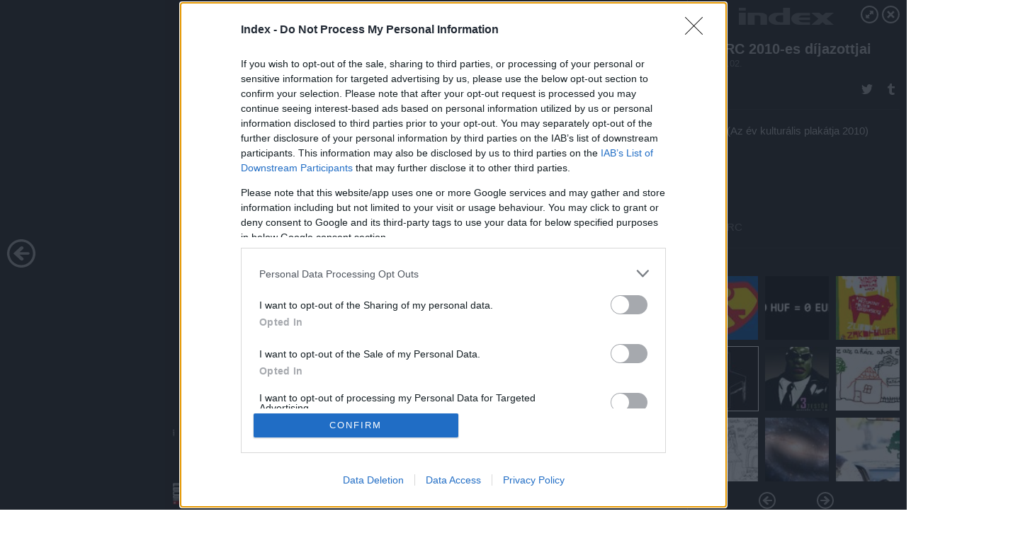

--- FILE ---
content_type: text/html; charset=utf-8
request_url: https://galeria.index.hu/kult/2010/09/02/az_arc_2010es_dijazottjai/8?openwith=1656205
body_size: 110772
content:
<!DOCTYPE html>
<html lang="hu-hu" itemscope itemtype="http://schema.org/ImageGallery">
<head>
    <title>Index &ndash; Az ARC 2010-es díjazottjai &ndash; Galéria</title>
    <meta charset="utf-8" />
    <meta name="viewport" content="width=device-width, initial-scale=1, maximum-scale=1, user-scalable=0" />
    <meta name="apple-mobile-web-app-status-bar-style" content="black-translucent" />
    <meta http-equiv="Content-type" content="text/html; charset=utf-8" />
    <meta http-equiv="imagetoolbar" content="no" />
    <meta name="MSSmartTagsPreventParsing" content="true" />
    <meta name="ROBOTS" content="ALL" />
    <meta name="Copyright" content="http://index.hu/copyright/" />
    <meta http-equiv="expires" content="Mon, 22 Jul 2002 11:12:01 GMT" />
    <meta name="description" content="Az ARC 2010-es díjazottjai" />
    <meta name="keywords" content="arc_2010" />
            <meta property="fb:app_id" content="330827937019153" />
                <meta property="fb:admins" content="593022362" />
            <meta property="og:type" content="article" />
    <meta property="og:title" content="Index &ndash; Az ARC 2010-es díjazottjai &ndash; Galéria" />
    <meta property="og:description" content="Otthon, édes otthon (Hol élsz Te? kategória 3. díj)" />
    <meta property="og:site_name" content="Index" />
    <meta property="og:url" content="https://galeria.index.hu/kult/2010/09/02/az_arc_2010es_dijazottjai/" />
    <meta itemprop="name" content="Index &amp;ndash; Az ARC 2010-es díjazottjai &amp;ndash; Galéria" />
    <meta itemprop="description" content="Otthon, édes otthon (Hol élsz Te? kategória 3. díj)" />
    <meta itemprop="image" content="https://galeria.cdn.index.hu/kult/2010/09/02/az_arc_2010es_dijazottjai/1656197_0a4f34ac2154b4b7710ef3ee3fc0f931_xs.jpg" />
                    <meta property="og:image" content="https://galeria.cdn.index.hu/kult/2010/09/02/az_arc_2010es_dijazottjai/1656215_96da68e03194be8c8ebc6539fb66f548_x.jpg" />
                                <meta property="og:image" content="https://galeria.cdn.index.hu/kult/2010/09/02/az_arc_2010es_dijazottjai/1656207_f1f54154bc336356650fd5a41434ef1a_x.jpg" />
                                <meta property="og:image" content="https://galeria.cdn.index.hu/kult/2010/09/02/az_arc_2010es_dijazottjai/1656203_c4953a9a2ac99eb58da94ab3a9f5b8b0_x.jpg" />
                                <meta property="og:image" content="https://galeria.cdn.index.hu/kult/2010/09/02/az_arc_2010es_dijazottjai/1656205_1b041ee694102281dd1d7e4337e787be_xs.jpg" />
                                <meta property="og:image" content="https://galeria.cdn.index.hu/kult/2010/09/02/az_arc_2010es_dijazottjai/1656191_eac9b56bfda058fc619b37fa06402040_x.jpg" />
                                <meta property="og:image" content="https://galeria.cdn.index.hu/kult/2010/09/02/az_arc_2010es_dijazottjai/1656201_9c3d0dc01d6ece186f7c7ce109e76396_xs.jpg" />
                                <meta property="og:image" content="https://galeria.cdn.index.hu/kult/2010/09/02/az_arc_2010es_dijazottjai/1656199_2fc2482497ee5948f0853012c495d1cb_xs.jpg" />
                                <meta property="og:image" content="https://galeria.cdn.index.hu/kult/2010/09/02/az_arc_2010es_dijazottjai/1656197_0a4f34ac2154b4b7710ef3ee3fc0f931_xs.jpg" />
                                <meta property="og:image" content="https://galeria.cdn.index.hu/kult/2010/09/02/az_arc_2010es_dijazottjai/1656195_afd00701190fb8ecb9fda3621a0e3bb7_xs.jpg" />
                                <meta property="og:image" content="https://galeria.cdn.index.hu/kult/2010/09/02/az_arc_2010es_dijazottjai/1656213_fec69a94bc5733877b50256a53d98549_x.jpg" />
                                <meta property="og:image" content="https://galeria.cdn.index.hu/kult/2010/09/02/az_arc_2010es_dijazottjai/1656211_67129d3f7b1ade422098cfd9ab7cd2e0_x.jpg" />
                                <meta property="og:image" content="https://galeria.cdn.index.hu/kult/2010/09/02/az_arc_2010es_dijazottjai/1656209_7f5b0533d117a44d6e999b32de07b2bb_x.jpg" />
                                <meta property="og:image" content="https://galeria.cdn.index.hu/kult/2010/09/02/az_arc_2010es_dijazottjai/1656221_6744d666e5e8f9cc708b42c8c1c98ab0_x.jpg" />
                                <meta property="og:image" content="https://galeria.cdn.index.hu/kult/2010/09/02/az_arc_2010es_dijazottjai/1656219_e2794fe5d698305f83ddf3156a163482_x.jpg" />
                    <link rel="stylesheet" type="text/css" href="https://index.hu/assets/static/indexnew_css/public/galeria.css?v=20210915" />
    <style type="text/css">
        body, body.glr_open {
            overflow: hidden;
            padding-left: 100%;
            padding-top: 100%;
        }
    </style>
    <link rel="alternate" type="application/rss+xml" title="Az ARC 2010-es díjazottjai - galéria" href="?rss=1" />
    <script type="text/javascript">
        var IndexStatConfig = {
            has_ident_by_default: false,
            device: 'desktop'
        };
    </script>
    <script type="text/javascript" src="https://index.hu/ident/getheader?noecho"></script>
    <script type="text/javascript" src="https://indexstat.index.hu/stat.js?d=date20150806"></script>
    <script>
        /* <![CDATA[ */
        if ('__proto__' in {}) {
            document.write( '<script src="https://index.hu/assets/js/zepto.js"><\/script>' );
        } else {
            document.write( '<script src="https://index.hu/assets/js/jquery.js"><\/script>' );
        }
        /* ]]> */
    </script>

    <script src="https://index.hu/assets/js/swiper.min.js"></script>
    <!-- script src="https://index.hu/assets/js/common.js"></script -->

<!-- InMobi Choice. Consent Manager Tag v3.0 (for TCF 2.2) -->
<script type="text/javascript" async=true>
(function() {
  var host = 'index.hu';
  var element = document.createElement('script');
  var firstScript = document.getElementsByTagName('script')[0];
  var url = 'https://cmp.inmobi.com'
    .concat('/choice/', '4z9XXyvnuPTjK', '/', host, '/choice.js?tag_version=V3');
  var uspTries = 0;
  var uspTriesLimit = 3;
  element.async = true;
  element.type = 'text/javascript';
  element.src = url;

  firstScript.parentNode.insertBefore(element, firstScript);

  function makeStub() {
    var TCF_LOCATOR_NAME = '__tcfapiLocator';
    var queue = [];
    var win = window;
    var cmpFrame;

    function addFrame() {
      var doc = win.document;
      var otherCMP = !!(win.frames[TCF_LOCATOR_NAME]);

      if (!otherCMP) {
        if (doc.body) {
          var iframe = doc.createElement('iframe');

          iframe.style.cssText = 'display:none';
          iframe.name = TCF_LOCATOR_NAME;
          doc.body.appendChild(iframe);
        } else {
          setTimeout(addFrame, 5);
        }
      }
      return !otherCMP;
    }

    function tcfAPIHandler() {
      var gdprApplies;
      var args = arguments;

      if (!args.length) {
        return queue;
      } else if (args[0] === 'setGdprApplies') {
        if (
          args.length > 3 &&
          args[2] === 2 &&
          typeof args[3] === 'boolean'
        ) {
          gdprApplies = args[3];
          if (typeof args[2] === 'function') {
            args[2]('set', true);
          }
        }
      } else if (args[0] === 'ping') {
        var retr = {
          gdprApplies: gdprApplies,
          cmpLoaded: false,
          cmpStatus: 'stub'
        };

        if (typeof args[2] === 'function') {
          args[2](retr);
        }
      } else {
        if(args[0] === 'init' && typeof args[3] === 'object') {
          args[3] = Object.assign(args[3], { tag_version: 'V3' });
        }
        queue.push(args);
      }
    }

    function postMessageEventHandler(event) {
      var msgIsString = typeof event.data === 'string';
      var json = {};

      try {
        if (msgIsString) {
          json = JSON.parse(event.data);
        } else {
          json = event.data;
        }
      } catch (ignore) {}

      var payload = json.__tcfapiCall;

      if (payload) {
        window.__tcfapi(
          payload.command,
          payload.version,
          function(retValue, success) {
            var returnMsg = {
              __tcfapiReturn: {
                returnValue: retValue,
                success: success,
                callId: payload.callId
              }
            };
            if (msgIsString) {
              returnMsg = JSON.stringify(returnMsg);
            }
            if (event && event.source && event.source.postMessage) {
              event.source.postMessage(returnMsg, '*');
            }
          },
          payload.parameter
        );
      }
    }

    while (win) {
      try {
        if (win.frames[TCF_LOCATOR_NAME]) {
          cmpFrame = win;
          break;
        }
      } catch (ignore) {}

      if (win === window.top) {
        break;
      }
      win = win.parent;
    }
    if (!cmpFrame) {
      addFrame();
      win.__tcfapi = tcfAPIHandler;
      win.addEventListener('message', postMessageEventHandler, false);
    }
  };

  makeStub();

  var uspStubFunction = function() {
    var arg = arguments;
    if (typeof window.__uspapi !== uspStubFunction) {
      setTimeout(function() {
        if (typeof window.__uspapi !== 'undefined') {
          window.__uspapi.apply(window.__uspapi, arg);
        }
      }, 500);
    }
  };

  var checkIfUspIsReady = function() {
    uspTries++;
    if (window.__uspapi === uspStubFunction && uspTries < uspTriesLimit) {
      console.warn('USP is not accessible');
    } else {
      clearInterval(uspInterval);
    }
  };

  if (typeof window.__uspapi === 'undefined') {
    window.__uspapi = uspStubFunction;
    var uspInterval = setInterval(checkIfUspIsReady, 6000);
  }
})();
</script>
<!-- End InMobi Choice. Consent Manager Tag v3.0 (for TCF 2.2) -->
    <script>
        /* <![CDATA[ */
        // gemius:
            var pp_gemius_identifier = pp_gemius_original_identifier = new String('nXc1lLb4OSRk0Tazs4xaqqP8TDkGkgRsYlSUE5haj4b.V7');
            var pp_gemius_use_cmp = true;
            var pp_gemius_cmp_timeout = Infinity;
        function gemius_pending(i) { window[i] = window[i] || function() {var x = window[i+'_pdata'] = window[i+'_pdata'] || []; x[x.length]=arguments;};};
        gemius_pending('gemius_hit'); gemius_pending('gemius_event');
        gemius_pending('pp_gemius_hit'); gemius_pending('pp_gemius_event');
        (function(d,t) {try {
            var gt=d.createElement(t),s=d.getElementsByTagName(t)[0],l='http'+((location.protocol=='https:')?'s':'');
            gt.setAttribute('async','async');
            gt.setAttribute('defer','defer');
            gt.src=l+'://gahu.hit.gemius.pl/xgemius.js';
            s.parentNode.insertBefore(gt,s);}
        catch (e) {}})(document,'script');
        // crel:
        (function(c,d){"object"===typeof exports?module.exports=d():"function"===typeof define&&define.amd?define(d):c.crel=d()})(this,function(){function c(){var a=window.document,g=arguments,b=a.createElement(g[0]),h,e=g[1],f=2,l=g.length,m=c.attrMap;if(1===l)return b;if("object"!==typeof e||d(e))--f,e=null;if(1===l-f&&"string"===typeof g[f]&&void 0!==b.textContent)b.textContent=g[f];else for(;f<l;++f)h=g[f],null!=h&&(d(h)||(h=a.createTextNode(h)),b.appendChild(h));for(var k in e)m[k]?(a=c.attrMap[k],"function"===typeof a?a(b,e[k]):b.setAttribute(a,e[k])):b.setAttribute(k,e[k]);return b}var d="object"===typeof Node?function(a){return a instanceof Node}:function(a){return a&&"object"===typeof a&&"number"===typeof a.nodeType&&"string"===typeof a.nodeName};c.attrMap={};c.isNode=d;return c});
        if( typeof __passportHeader_config !== 'object' ) {
            __passportHeader_config = {
                loggedIn: false
            };
        }
        (function($){

            // webaudit meropixel
            window.webaudit = function( ucm, uct, where, name, auditid ) {
                var img = crel( 'img', {
                    'alt': '',
                    'class': 'pixel median',
                    'src': 'https://audit.median.hu/cgi-bin/track.cgi?uc=' + ucm + '&dc=' + ( where == 'top' ? 1 : 2 ) + '&ui=' + same
                } );
                if( auditid != undefined ) {
                    img.id = auditid;
                }
                $( 'img.pixel.median' ).remove();
                $( 'body' ).append( img );
                if( !uct ) {
                    return;
                }
                var params = [];
                params.push( 'uc=' + uct );
                params.push( 'sd=' + screen.width + 'x' + screen.height );
                if( screen.colorDepth != 'undefined' ) {
                    params.push( 'cd=' + screen.colorDepth );
                }
                var referrer = encodeURIComponent ? encodeURIComponent( document.referrer ) : escape( document.referrer );
                if( referrer != '' ) {
                    params.push( 'rp=' + referrer );
                }
                params.push( 'ui=' + same );
                img = crel( 'img', {
                    'alt': '',
                    'class': 'pixel internal',
                    'src': 'https://pixel.' + document.domain + '/12g?' + params.join( '&' )
                } );
                $( 'img.pixel.internal' ).remove();
                $( 'body' ).append( img );
            }
            window.Common = (function($) {
                var flags = {};
		var pcount = 0;
                return {
                    url: '',
                    set_flag: function( name, value ) {
                        flags[ name ] = value;
                    },
                    get_flag: function( name ) {
                        if( typeof flags[ name ] == 'undefined' ) {
                            return false;
                        }
                        return flags[ name ];
                    },
                    gallery_audit: {
                        bindings: function() {
                            Common.universal_analytics = typeof ga === 'function';
                            $( document ).on( 'glr_open', function( e, data ) {
                                if( Common.ga_secondary ) {
                                }
                                Common.refresh_enabled = false;
                            } ).on( 'glr_close', function() {
                                Common.refresh_enabled = true;
                            } ).on( 'glr_pageview', function( e, data ) {
				pcount++;
                                if( Common.gallery_audit.setlayout ) {
                                    var layout = ( Common.gallery_audit.widescreen ? 'wide' : 'normal' ) + ( Common.gallery_audit.fullscreen ? '_fullscreen' : '' );
                                    if( Common.ga_secondary ) {
                                    }
                                }
                                var current = ( new Date() ).getTime();
                                var gal_url;
                                if( Common.gallery_audit.parse_gal_url ) {
                                    gal_url = data.url.split( '/' );
                                    gal_url = '/' + data.folder + '/galeria/' + gal_url.slice( -5 ).join( '/' );
                                } else {
                                    gal_url = data.url.split(/\.hu|\.com/, 2).pop();
                                }
                                if( Common.ga_secondary ) {
                                }
                                if( typeof pp_gemius_original_identifier  !== 'undefined' && typeof pp_gemius_original_identifier  !== 'undefined' && pcount > 1  ) {
                                    pp_gemius_hit(pp_gemius_original_identifier );
                                }
                                if( typeof data.content_id !== 'undefined' && data.content_id ) {
                                    var cid = Common.content_id;
                                    Common.content_id = data.content_id;
                                    if( typeof IndexStatHandler != 'undefined' ) {
                                        IndexStatHandler.push( [ { id: data.content_id, type: 1 } ], null );
                                    }
                                    Common.content_id = cid;
                                }
                                Common.gallery_audit.last_pageview = current;
                            } ).on( 'glr_resize', function( e, data ) {
                                Common.gallery_audit.fullscreen = data.fullscreen;
                                Common.gallery_audit.widescreen = data.widescreen;
                            } );
                        },
                        setlayout: true,
                        fullscreen: false,
                        last_pageview: null,
                        parse_gal_url: true,
                        prefix: 'gallery_',
                        suffix: '_galeria',
                        widescreen: null
                    },
                    transition: {
                        speed: {
                            fast: 175,
                            medium: 350,
                            normal: 200,
                            slow: 700
                        },
                        detect: function() {
                            var b = document.body || document.documentElement,
                                s = b.style,
                                p = 'transition';
                            if(typeof s[ p ] == 'string') {
                                return true;
                            }
                            v = [ 'Moz', 'Webkit', 'Khtml', 'O', 'ms' ],
                                p = p.charAt( 0 ).toUpperCase() + p.substr( 1 );
                            for( var i = 0; i < v.length; i++ ) {
                                if(typeof s[ v[ i ] + p ] == 'string') {
                                    return true;
                                }
                            }
                            for( var i in Common.transition.speed ) {
                                Common.transition.speed[ i ] = 0;
                            }
                            return false;
                        }
                    }
                }
            })($);
        })(window.jQuery||window.Zepto);
        /* ]]> */
    </script>
</head>
<body>
<header>
    <h1>Az ARC 2010-es díjazottjai</h1>
    <span class="date">2010.09.02.</span>
    <h3><a href="https://index.hu/">Index</a></h3>
    </header>
<aside id="thumbnails">
            <a href="https://galeria.index.hu/kult/2010/09/02/az_arc_2010es_dijazottjai/?openwith=1656205" rel="1"><img src="https://galeria.cdn.index.hu/kult/2010/09/02/az_arc_2010es_dijazottjai/1656215_96da68e03194be8c8ebc6539fb66f548_xs.jpg" alt="S (fődíj, Leszokásvonal - No more cigi kategória)" /></a>
                <a href="https://galeria.index.hu/kult/2010/09/02/az_arc_2010es_dijazottjai/2?openwith=1656205" rel="2"><img src="https://galeria.cdn.index.hu/kult/2010/09/02/az_arc_2010es_dijazottjai/1656207_f1f54154bc336356650fd5a41434ef1a_xs.jpg" alt="Árfolyam (bEUgrottunk kategória, fődíj)" /></a>
                <a href="https://galeria.index.hu/kult/2010/09/02/az_arc_2010es_dijazottjai/3?openwith=1656205" rel="3"><img src="https://galeria.cdn.index.hu/kult/2010/09/02/az_arc_2010es_dijazottjai/1656203_c4953a9a2ac99eb58da94ab3a9f5b8b0_xs.jpg" alt="Lengyel magyar (Az év kulturális plakátja 2010)" /></a>
                <a href="https://galeria.index.hu/kult/2010/09/02/az_arc_2010es_dijazottjai/ajanlo?openwith=1656205" rel="ajanlo"></a>
                <a href="https://galeria.index.hu/kult/2010/09/02/az_arc_2010es_dijazottjai/4?openwith=1656205" rel="4"><img src="https://galeria.cdn.index.hu/kult/2010/09/02/az_arc_2010es_dijazottjai/1656205_1b041ee694102281dd1d7e4337e787be_xs.jpg" alt="KOKE (Az év kulturális plakátja 2010)" /></a>
                <a href="https://galeria.index.hu/kult/2010/09/02/az_arc_2010es_dijazottjai/5?openwith=1656205" rel="5"><img src="https://galeria.cdn.index.hu/kult/2010/09/02/az_arc_2010es_dijazottjai/1656191_eac9b56bfda058fc619b37fa06402040_xs.jpg" alt="3 testőr (Az év kulturális plakátja 2010)" /></a>
                <a href="https://galeria.index.hu/kult/2010/09/02/az_arc_2010es_dijazottjai/6?openwith=1656205" rel="6"><img src="https://galeria.cdn.index.hu/kult/2010/09/02/az_arc_2010es_dijazottjai/1656201_9c3d0dc01d6ece186f7c7ce109e76396_xs.jpg" alt="A tatárszentgyörgyi gyilkosság gyermekáldozatainak emlékere (Hol élsz Te? kategória, 1. díj)" /></a>
                <a href="https://galeria.index.hu/kult/2010/09/02/az_arc_2010es_dijazottjai/7?openwith=1656205" rel="7"><img src="https://galeria.cdn.index.hu/kult/2010/09/02/az_arc_2010es_dijazottjai/1656199_2fc2482497ee5948f0853012c495d1cb_xs.jpg" alt="A fejemben már boldogan élünk (Hol élsz Te? kategória 2. díj, 100% MTV különdíj)" /></a>
                <a href="https://galeria.index.hu/kult/2010/09/02/az_arc_2010es_dijazottjai/8?openwith=1656205" rel="8"><img src="https://galeria.cdn.index.hu/kult/2010/09/02/az_arc_2010es_dijazottjai/1656197_0a4f34ac2154b4b7710ef3ee3fc0f931_xs.jpg" alt="Otthon, édes otthon (Hol élsz Te? kategória 3. díj)" /></a>
                <a href="https://galeria.index.hu/kult/2010/09/02/az_arc_2010es_dijazottjai/9?openwith=1656205" rel="9"><img src="https://galeria.cdn.index.hu/kult/2010/09/02/az_arc_2010es_dijazottjai/1656195_afd00701190fb8ecb9fda3621a0e3bb7_xs.jpg" alt="Wunderbaum (Hol élsz Te? kategória, Borz-díj)" /></a>
                <a href="https://galeria.index.hu/kult/2010/09/02/az_arc_2010es_dijazottjai/10?openwith=1656205" rel="10"><img src="https://galeria.cdn.index.hu/kult/2010/09/02/az_arc_2010es_dijazottjai/1656213_fec69a94bc5733877b50256a53d98549_xs.jpg" alt="Fair deal (Te is tehetsz a szegénység ellen! kategória, 1. díj)" /></a>
                <a href="https://galeria.index.hu/kult/2010/09/02/az_arc_2010es_dijazottjai/11?openwith=1656205" rel="11"><img src="https://galeria.cdn.index.hu/kult/2010/09/02/az_arc_2010es_dijazottjai/1656211_67129d3f7b1ade422098cfd9ab7cd2e0_xs.jpg" alt="Csepel Sziget (Te is tehetsz a szegénység ellen! kategória, 2. díj)" /></a>
                <a href="https://galeria.index.hu/kult/2010/09/02/az_arc_2010es_dijazottjai/12?openwith=1656205" rel="12"><img src="https://galeria.cdn.index.hu/kult/2010/09/02/az_arc_2010es_dijazottjai/1656209_7f5b0533d117a44d6e999b32de07b2bb_xs.jpg" alt="Munkát (Te is tehetsz a szegénység ellen!, 3. díj)" /></a>
                <a href="https://galeria.index.hu/kult/2010/09/02/az_arc_2010es_dijazottjai/13?openwith=1656205" rel="13"><img src="https://galeria.cdn.index.hu/kult/2010/09/02/az_arc_2010es_dijazottjai/1656221_6744d666e5e8f9cc708b42c8c1c98ab0_xs.jpg" alt="Az IWIW-en élsz? pályázat győztese: A 7-es busz ismerősei" /></a>
                <a href="https://galeria.index.hu/kult/2010/09/02/az_arc_2010es_dijazottjai/14?openwith=1656205" rel="14"><img src="https://galeria.cdn.index.hu/kult/2010/09/02/az_arc_2010es_dijazottjai/1656219_e2794fe5d698305f83ddf3156a163482_xs.jpg" alt="Dönts felelősen!  (Ringier plakátpályázat, 2. díj)" /></a>
                <a href="https://galeria.index.hu/kult/2010/09/02/az_arc_2010es_dijazottjai/15?openwith=1656205" rel="15"><img src="https://galeria.cdn.index.hu/kult/2010/09/02/az_arc_2010es_dijazottjai/1656217_9eec11a69d99d679901c523661d2dcfb_xs.jpg" alt="Séta van! (Ringier plakátpályázat, 1. díj)" /></a>
        </aside>
    <p>Séta van! (Ringier plakátpályázat, 1. díj)</p>
        <p>Fotó:&nbsp;ARC</p>
            <section>
            <img id="bigimg" src="https://galeria.cdn.index.hu/kult/2010/09/02/az_arc_2010es_dijazottjai/1656197_0a4f34ac2154b4b7710ef3ee3fc0f931_k.jpg" alt="Séta van! (Ringier plakátpályázat, 1. díj)" title="" style="display:none" />
        </section>
        <div id="fb-root"></div>
<!--analytics-->
<!--analytics4-->
<script async src="https://www.googletagmanager.com/gtag/js?id=G-7GR3T85C96"></script>
<script>
    window.dataLayer = window.dataLayer || [];
    function gtag(){dataLayer.push(arguments);}
    gtag('js', new Date());
    gtag('config', 'G-7GR3T85C96');
    gtag('set', 'content_group', '/');
    gtag('set', 'rovat', '');
</script>

    <script type="text/javascript" src="//indexhu.adocean.pl/files/js/ado.js"></script>
    <script type="text/javascript">
        /* (c)AdOcean 2003-2020 */
        if(typeof ado!=="object"){ado={};ado.config=ado.preview=ado.placement=ado.master=ado.slave=function(){};}
        ado.config({mode: "new", xml: false, consent: true, characterEncoding: true});
        ado.preview({enabled: true});
    </script>
    <script src="https://index.hu/assets/js/iap/v2/iap-loader.js"></script>
    <script src="https://index.hu/assets/js/gallery2.js"></script>
    <script type="text/javascript">
        if ( window.AdLoader ) {
            window.iap_zones = [];
            var GoaLoader = new AdLoader({"engine":"AdOcean"});
        }
    </script>

<script>
    // <![CDATA[
    // (function(d, s, id) {
    //   var js, fjs = d.getElementsByTagName(s)[0];
    //   if (d.getElementById(id)) {return;}
    //   js = d.createElement(s); js.id = id;
    //   js.src = "//connect.facebook.net/hu_HU/sdk.js#version=v2.0&xfbml=1";
    //   fjs.parentNode.insertBefore(js, fjs);
    // }(document, 'script', 'facebook-jssdk'));

    var same = Math.round( Math.random() * 10000000 );
    Common.folder_id = 291;
    Common.content_id = 1509806;
    Common.webaudit_ucm = '11818371161559';
    Common.webaudit_title = 'Index &ndash; Az ARC 2010-es díjazottjai &ndash; Galéria';
    Common.gallery_url = 'https://galeria.index.hu/kult/2010/09/02/az_arc_2010es_dijazottjai/';
    Common.gemius_code = 'nXc1lLb4OSRk0Tazs4xaqqP8TDkGkgRsYlSUE5haj4b.V7';
    // valamiert a $( window ).on( 'load' ) nem mukodik zeptoban IE-ben
    window.onload = function() {
                Common.transition.detect();
        Common.gallery_audit.bindings();
        Gallery.siteDict = {
            divany: 'Dívány',
            fidelio: 'Fidelio',
            inforadio: 'Inforádió',
            index: 'Index',
            sportgeza: 'Sport Géza',
            totalcarmagazine: 'Totalcar Magazine',
            tcmagazine: 'Totalcar Magazine',
            totalcar: 'Totalcar',
            totalbike: 'Totalbike',
            travelo: 'Travelo',
            velvet: 'Velvet',
	    mediafuture : 'MediaFuture',
	    welovebudapest : 'We Love Budapest',
	    welovebalaton : 'We Love Balaton'
        };
        Gallery.__init( {
            age_confirmed_event: 'korhatarremoved',
            style_prefix: 'glr_',
            layered: false,
            parse_advert: true,
            parse_rewrite_url: true,
            parse_title: function gallery_parse_title( gal, picture ) {
                return Gallery.siteDict[ gal.site ] +
                    ' &ndash; ' + gal.title + ' &ndash; ' + Gallery.dict.gallery /* +
                       ( typeof picture !== 'undefined' && picture.no ? ' &ndash; ' + picture.no : '' ) */;
            },
            transition_speed: Common.transition.speed
        } );

        Gallery.open( 'https://galeria.index.hu/kult/2010/09/02/az_arc_2010es_dijazottjai/', {
                bottom: '0',
                left: '0',
                opacity: '1',
                right: '0',
                top: '0'
            }, {"id":72457,"url":"https:\/\/galeria.index.hu\/kult\/2010\/09\/02\/az_arc_2010es_dijazottjai\/","title":"Az ARC 2010-es d\u00edjazottjai","site":"index","siteName":"Index","site_url":"https:\/\/index.hu","sizeKeys":["x","t","q","m","bpc","l","k","j","h","g","f","d","c","b","xs"],"folder_id":291,"content_id":1509806,"manisfolder":"kultur","path":"kult\/2010\/09\/02\/az_arc_2010es_dijazottjai","sizes":{"x":1300,"t":1200,"q":1120,"m":1000,"bpc":976,"l":940,"k":870,"j":840,"h":750,"g":700,"f":610,"d":490,"c":400,"b":310,"xs":75},"recommend":true,"date":"2010. 09. 02.","cyclepaging":false,"pictures":[{"id":"1656215","text":"S (f\u0151d\u00edj, Leszok\u00e1svonal - No more cigi kateg\u00f3ria)","tag":"arc_2010","korhatar":0,"korhatar_warning_text":null,"info":"ARC","originalWidth":"1429","originalHeight":"675","rate":2.117037037037,"sizes":[{"key":"x","width":1300,"height":614,"filesize":false,"url":"https:\/\/galeria.cdn.index.hu\/kult\/2010\/09\/02\/az_arc_2010es_dijazottjai\/1656215_96da68e03194be8c8ebc6539fb66f548_x.jpg"},{"key":"t","width":1200,"height":567,"filesize":false,"url":"https:\/\/galeria.cdn.index.hu\/kult\/2010\/09\/02\/az_arc_2010es_dijazottjai\/1656215_96da68e03194be8c8ebc6539fb66f548_t.jpg"},{"key":"q","width":1120,"height":529,"filesize":false,"url":"https:\/\/galeria.cdn.index.hu\/kult\/2010\/09\/02\/az_arc_2010es_dijazottjai\/1656215_96da68e03194be8c8ebc6539fb66f548_q.jpg"},{"key":"m","width":1000,"height":472,"filesize":47236,"url":"https:\/\/galeria.cdn.index.hu\/kult\/2010\/09\/02\/az_arc_2010es_dijazottjai\/1656215_96da68e03194be8c8ebc6539fb66f548_m.jpg"},{"key":"bpc","width":976,"height":461,"filesize":false,"url":"https:\/\/galeria.cdn.index.hu\/kult\/2010\/09\/02\/az_arc_2010es_dijazottjai\/1656215_96da68e03194be8c8ebc6539fb66f548_bpc.jpg"},{"key":"l","width":940,"height":444,"filesize":41461,"url":"https:\/\/galeria.cdn.index.hu\/kult\/2010\/09\/02\/az_arc_2010es_dijazottjai\/1656215_96da68e03194be8c8ebc6539fb66f548_l.jpg"},{"key":"k","width":870,"height":411,"filesize":false,"url":"https:\/\/galeria.cdn.index.hu\/kult\/2010\/09\/02\/az_arc_2010es_dijazottjai\/1656215_96da68e03194be8c8ebc6539fb66f548_k.jpg"},{"key":"j","width":840,"height":397,"filesize":false,"url":"https:\/\/galeria.cdn.index.hu\/kult\/2010\/09\/02\/az_arc_2010es_dijazottjai\/1656215_96da68e03194be8c8ebc6539fb66f548_j.jpg"},{"key":"h","width":750,"height":354,"filesize":false,"url":"https:\/\/galeria.cdn.index.hu\/kult\/2010\/09\/02\/az_arc_2010es_dijazottjai\/1656215_96da68e03194be8c8ebc6539fb66f548_h.jpg"},{"key":"g","width":700,"height":331,"filesize":false,"url":"https:\/\/galeria.cdn.index.hu\/kult\/2010\/09\/02\/az_arc_2010es_dijazottjai\/1656215_96da68e03194be8c8ebc6539fb66f548_g.jpg"},{"key":"f","width":610,"height":288,"filesize":false,"url":"https:\/\/galeria.cdn.index.hu\/kult\/2010\/09\/02\/az_arc_2010es_dijazottjai\/1656215_96da68e03194be8c8ebc6539fb66f548_f.jpg"},{"key":"d","width":490,"height":231,"filesize":false,"url":"https:\/\/galeria.cdn.index.hu\/kult\/2010\/09\/02\/az_arc_2010es_dijazottjai\/1656215_96da68e03194be8c8ebc6539fb66f548_d.jpg"},{"key":"c","width":400,"height":189,"filesize":false,"url":"https:\/\/galeria.cdn.index.hu\/kult\/2010\/09\/02\/az_arc_2010es_dijazottjai\/1656215_96da68e03194be8c8ebc6539fb66f548_c.jpg"},{"key":"b","width":310,"height":146,"filesize":false,"url":"https:\/\/galeria.cdn.index.hu\/kult\/2010\/09\/02\/az_arc_2010es_dijazottjai\/1656215_96da68e03194be8c8ebc6539fb66f548_b.jpg"},{"key":"xs","width":75,"height":75,"filesize":14583,"url":"https:\/\/galeria.cdn.index.hu\/kult\/2010\/09\/02\/az_arc_2010es_dijazottjai\/1656215_96da68e03194be8c8ebc6539fb66f548_xs.jpg"}],"availableSizes":[{"key":"x","width":1300,"height":614,"filesize":false,"url":"https:\/\/galeria.cdn.index.hu\/kult\/2010\/09\/02\/az_arc_2010es_dijazottjai\/1656215_96da68e03194be8c8ebc6539fb66f548_x.jpg"},{"key":"t","width":1200,"height":567,"filesize":false,"url":"https:\/\/galeria.cdn.index.hu\/kult\/2010\/09\/02\/az_arc_2010es_dijazottjai\/1656215_96da68e03194be8c8ebc6539fb66f548_t.jpg"},{"key":"q","width":1120,"height":529,"filesize":false,"url":"https:\/\/galeria.cdn.index.hu\/kult\/2010\/09\/02\/az_arc_2010es_dijazottjai\/1656215_96da68e03194be8c8ebc6539fb66f548_q.jpg"},{"key":"m","width":1000,"height":472,"filesize":47236,"url":"https:\/\/galeria.cdn.index.hu\/kult\/2010\/09\/02\/az_arc_2010es_dijazottjai\/1656215_96da68e03194be8c8ebc6539fb66f548_m.jpg"},{"key":"bpc","width":976,"height":461,"filesize":false,"url":"https:\/\/galeria.cdn.index.hu\/kult\/2010\/09\/02\/az_arc_2010es_dijazottjai\/1656215_96da68e03194be8c8ebc6539fb66f548_bpc.jpg"},{"key":"l","width":940,"height":444,"filesize":41461,"url":"https:\/\/galeria.cdn.index.hu\/kult\/2010\/09\/02\/az_arc_2010es_dijazottjai\/1656215_96da68e03194be8c8ebc6539fb66f548_l.jpg"},{"key":"k","width":870,"height":411,"filesize":false,"url":"https:\/\/galeria.cdn.index.hu\/kult\/2010\/09\/02\/az_arc_2010es_dijazottjai\/1656215_96da68e03194be8c8ebc6539fb66f548_k.jpg"},{"key":"j","width":840,"height":397,"filesize":false,"url":"https:\/\/galeria.cdn.index.hu\/kult\/2010\/09\/02\/az_arc_2010es_dijazottjai\/1656215_96da68e03194be8c8ebc6539fb66f548_j.jpg"},{"key":"h","width":750,"height":354,"filesize":false,"url":"https:\/\/galeria.cdn.index.hu\/kult\/2010\/09\/02\/az_arc_2010es_dijazottjai\/1656215_96da68e03194be8c8ebc6539fb66f548_h.jpg"},{"key":"g","width":700,"height":331,"filesize":false,"url":"https:\/\/galeria.cdn.index.hu\/kult\/2010\/09\/02\/az_arc_2010es_dijazottjai\/1656215_96da68e03194be8c8ebc6539fb66f548_g.jpg"},{"key":"f","width":610,"height":288,"filesize":false,"url":"https:\/\/galeria.cdn.index.hu\/kult\/2010\/09\/02\/az_arc_2010es_dijazottjai\/1656215_96da68e03194be8c8ebc6539fb66f548_f.jpg"},{"key":"d","width":490,"height":231,"filesize":false,"url":"https:\/\/galeria.cdn.index.hu\/kult\/2010\/09\/02\/az_arc_2010es_dijazottjai\/1656215_96da68e03194be8c8ebc6539fb66f548_d.jpg"},{"key":"c","width":400,"height":189,"filesize":false,"url":"https:\/\/galeria.cdn.index.hu\/kult\/2010\/09\/02\/az_arc_2010es_dijazottjai\/1656215_96da68e03194be8c8ebc6539fb66f548_c.jpg"},{"key":"b","width":310,"height":146,"filesize":false,"url":"https:\/\/galeria.cdn.index.hu\/kult\/2010\/09\/02\/az_arc_2010es_dijazottjai\/1656215_96da68e03194be8c8ebc6539fb66f548_b.jpg"},{"key":"xs","width":75,"height":75,"filesize":14583,"url":"https:\/\/galeria.cdn.index.hu\/kult\/2010\/09\/02\/az_arc_2010es_dijazottjai\/1656215_96da68e03194be8c8ebc6539fb66f548_xs.jpg"}],"url":"https:\/\/galeria.index.hu\/kult\/2010\/09\/02\/az_arc_2010es_dijazottjai\/","no":""},{"id":"1656207","text":"\u00c1rfolyam (bEUgrottunk kateg\u00f3ria, f\u0151d\u00edj)","tag":"arc_2010","korhatar":0,"korhatar_warning_text":null,"info":"ARC","originalWidth":"1440","originalHeight":"686","rate":2.0991253644315,"sizes":[{"key":"x","width":1300,"height":619,"filesize":false,"url":"https:\/\/galeria.cdn.index.hu\/kult\/2010\/09\/02\/az_arc_2010es_dijazottjai\/1656207_f1f54154bc336356650fd5a41434ef1a_x.jpg"},{"key":"t","width":1200,"height":572,"filesize":false,"url":"https:\/\/galeria.cdn.index.hu\/kult\/2010\/09\/02\/az_arc_2010es_dijazottjai\/1656207_f1f54154bc336356650fd5a41434ef1a_t.jpg"},{"key":"q","width":1120,"height":534,"filesize":false,"url":"https:\/\/galeria.cdn.index.hu\/kult\/2010\/09\/02\/az_arc_2010es_dijazottjai\/1656207_f1f54154bc336356650fd5a41434ef1a_q.jpg"},{"key":"m","width":1000,"height":476,"filesize":18713,"url":"https:\/\/galeria.cdn.index.hu\/kult\/2010\/09\/02\/az_arc_2010es_dijazottjai\/1656207_f1f54154bc336356650fd5a41434ef1a_m.jpg"},{"key":"bpc","width":976,"height":465,"filesize":false,"url":"https:\/\/galeria.cdn.index.hu\/kult\/2010\/09\/02\/az_arc_2010es_dijazottjai\/1656207_f1f54154bc336356650fd5a41434ef1a_bpc.jpg"},{"key":"l","width":940,"height":448,"filesize":15584,"url":"https:\/\/galeria.cdn.index.hu\/kult\/2010\/09\/02\/az_arc_2010es_dijazottjai\/1656207_f1f54154bc336356650fd5a41434ef1a_l.jpg"},{"key":"k","width":870,"height":414,"filesize":false,"url":"https:\/\/galeria.cdn.index.hu\/kult\/2010\/09\/02\/az_arc_2010es_dijazottjai\/1656207_f1f54154bc336356650fd5a41434ef1a_k.jpg"},{"key":"j","width":840,"height":400,"filesize":false,"url":"https:\/\/galeria.cdn.index.hu\/kult\/2010\/09\/02\/az_arc_2010es_dijazottjai\/1656207_f1f54154bc336356650fd5a41434ef1a_j.jpg"},{"key":"h","width":750,"height":357,"filesize":false,"url":"https:\/\/galeria.cdn.index.hu\/kult\/2010\/09\/02\/az_arc_2010es_dijazottjai\/1656207_f1f54154bc336356650fd5a41434ef1a_h.jpg"},{"key":"g","width":700,"height":333,"filesize":false,"url":"https:\/\/galeria.cdn.index.hu\/kult\/2010\/09\/02\/az_arc_2010es_dijazottjai\/1656207_f1f54154bc336356650fd5a41434ef1a_g.jpg"},{"key":"f","width":610,"height":291,"filesize":false,"url":"https:\/\/galeria.cdn.index.hu\/kult\/2010\/09\/02\/az_arc_2010es_dijazottjai\/1656207_f1f54154bc336356650fd5a41434ef1a_f.jpg"},{"key":"d","width":490,"height":233,"filesize":false,"url":"https:\/\/galeria.cdn.index.hu\/kult\/2010\/09\/02\/az_arc_2010es_dijazottjai\/1656207_f1f54154bc336356650fd5a41434ef1a_d.jpg"},{"key":"c","width":400,"height":191,"filesize":false,"url":"https:\/\/galeria.cdn.index.hu\/kult\/2010\/09\/02\/az_arc_2010es_dijazottjai\/1656207_f1f54154bc336356650fd5a41434ef1a_c.jpg"},{"key":"b","width":310,"height":148,"filesize":false,"url":"https:\/\/galeria.cdn.index.hu\/kult\/2010\/09\/02\/az_arc_2010es_dijazottjai\/1656207_f1f54154bc336356650fd5a41434ef1a_b.jpg"},{"key":"xs","width":75,"height":75,"filesize":7951,"url":"https:\/\/galeria.cdn.index.hu\/kult\/2010\/09\/02\/az_arc_2010es_dijazottjai\/1656207_f1f54154bc336356650fd5a41434ef1a_xs.jpg"}],"availableSizes":[{"key":"x","width":1300,"height":619,"filesize":false,"url":"https:\/\/galeria.cdn.index.hu\/kult\/2010\/09\/02\/az_arc_2010es_dijazottjai\/1656207_f1f54154bc336356650fd5a41434ef1a_x.jpg"},{"key":"t","width":1200,"height":572,"filesize":false,"url":"https:\/\/galeria.cdn.index.hu\/kult\/2010\/09\/02\/az_arc_2010es_dijazottjai\/1656207_f1f54154bc336356650fd5a41434ef1a_t.jpg"},{"key":"q","width":1120,"height":534,"filesize":false,"url":"https:\/\/galeria.cdn.index.hu\/kult\/2010\/09\/02\/az_arc_2010es_dijazottjai\/1656207_f1f54154bc336356650fd5a41434ef1a_q.jpg"},{"key":"m","width":1000,"height":476,"filesize":18713,"url":"https:\/\/galeria.cdn.index.hu\/kult\/2010\/09\/02\/az_arc_2010es_dijazottjai\/1656207_f1f54154bc336356650fd5a41434ef1a_m.jpg"},{"key":"bpc","width":976,"height":465,"filesize":false,"url":"https:\/\/galeria.cdn.index.hu\/kult\/2010\/09\/02\/az_arc_2010es_dijazottjai\/1656207_f1f54154bc336356650fd5a41434ef1a_bpc.jpg"},{"key":"l","width":940,"height":448,"filesize":15584,"url":"https:\/\/galeria.cdn.index.hu\/kult\/2010\/09\/02\/az_arc_2010es_dijazottjai\/1656207_f1f54154bc336356650fd5a41434ef1a_l.jpg"},{"key":"k","width":870,"height":414,"filesize":false,"url":"https:\/\/galeria.cdn.index.hu\/kult\/2010\/09\/02\/az_arc_2010es_dijazottjai\/1656207_f1f54154bc336356650fd5a41434ef1a_k.jpg"},{"key":"j","width":840,"height":400,"filesize":false,"url":"https:\/\/galeria.cdn.index.hu\/kult\/2010\/09\/02\/az_arc_2010es_dijazottjai\/1656207_f1f54154bc336356650fd5a41434ef1a_j.jpg"},{"key":"h","width":750,"height":357,"filesize":false,"url":"https:\/\/galeria.cdn.index.hu\/kult\/2010\/09\/02\/az_arc_2010es_dijazottjai\/1656207_f1f54154bc336356650fd5a41434ef1a_h.jpg"},{"key":"g","width":700,"height":333,"filesize":false,"url":"https:\/\/galeria.cdn.index.hu\/kult\/2010\/09\/02\/az_arc_2010es_dijazottjai\/1656207_f1f54154bc336356650fd5a41434ef1a_g.jpg"},{"key":"f","width":610,"height":291,"filesize":false,"url":"https:\/\/galeria.cdn.index.hu\/kult\/2010\/09\/02\/az_arc_2010es_dijazottjai\/1656207_f1f54154bc336356650fd5a41434ef1a_f.jpg"},{"key":"d","width":490,"height":233,"filesize":false,"url":"https:\/\/galeria.cdn.index.hu\/kult\/2010\/09\/02\/az_arc_2010es_dijazottjai\/1656207_f1f54154bc336356650fd5a41434ef1a_d.jpg"},{"key":"c","width":400,"height":191,"filesize":false,"url":"https:\/\/galeria.cdn.index.hu\/kult\/2010\/09\/02\/az_arc_2010es_dijazottjai\/1656207_f1f54154bc336356650fd5a41434ef1a_c.jpg"},{"key":"b","width":310,"height":148,"filesize":false,"url":"https:\/\/galeria.cdn.index.hu\/kult\/2010\/09\/02\/az_arc_2010es_dijazottjai\/1656207_f1f54154bc336356650fd5a41434ef1a_b.jpg"},{"key":"xs","width":75,"height":75,"filesize":7951,"url":"https:\/\/galeria.cdn.index.hu\/kult\/2010\/09\/02\/az_arc_2010es_dijazottjai\/1656207_f1f54154bc336356650fd5a41434ef1a_xs.jpg"}],"url":"https:\/\/galeria.index.hu\/kult\/2010\/09\/02\/az_arc_2010es_dijazottjai\/2","no":2},{"id":"1656203","text":"Lengyel magyar (Az \u00e9v kultur\u00e1lis plak\u00e1tja 2010)","tag":"arc_2010","korhatar":0,"korhatar_warning_text":null,"info":"ARC","originalWidth":"1157","originalHeight":"1653","rate":0.69993950393224,"sizes":[{"key":"x","width":910,"height":1300,"filesize":false,"url":"https:\/\/galeria.cdn.index.hu\/kult\/2010\/09\/02\/az_arc_2010es_dijazottjai\/1656203_c4953a9a2ac99eb58da94ab3a9f5b8b0_x.jpg"},{"key":"t","width":840,"height":1200,"filesize":false,"url":"https:\/\/galeria.cdn.index.hu\/kult\/2010\/09\/02\/az_arc_2010es_dijazottjai\/1656203_c4953a9a2ac99eb58da94ab3a9f5b8b0_t.jpg"},{"key":"q","width":784,"height":1120,"filesize":false,"url":"https:\/\/galeria.cdn.index.hu\/kult\/2010\/09\/02\/az_arc_2010es_dijazottjai\/1656203_c4953a9a2ac99eb58da94ab3a9f5b8b0_q.jpg"},{"key":"m","width":700,"height":1000,"filesize":129229,"url":"https:\/\/galeria.cdn.index.hu\/kult\/2010\/09\/02\/az_arc_2010es_dijazottjai\/1656203_c4953a9a2ac99eb58da94ab3a9f5b8b0_m.jpg"},{"key":"bpc","width":683,"height":976,"filesize":false,"url":"https:\/\/galeria.cdn.index.hu\/kult\/2010\/09\/02\/az_arc_2010es_dijazottjai\/1656203_c4953a9a2ac99eb58da94ab3a9f5b8b0_bpc.jpg"},{"key":"l","width":658,"height":940,"filesize":140857,"url":"https:\/\/galeria.cdn.index.hu\/kult\/2010\/09\/02\/az_arc_2010es_dijazottjai\/1656203_c4953a9a2ac99eb58da94ab3a9f5b8b0_l.jpg"},{"key":"k","width":609,"height":870,"filesize":false,"url":"https:\/\/galeria.cdn.index.hu\/kult\/2010\/09\/02\/az_arc_2010es_dijazottjai\/1656203_c4953a9a2ac99eb58da94ab3a9f5b8b0_k.jpg"},{"key":"j","width":588,"height":840,"filesize":false,"url":"https:\/\/galeria.cdn.index.hu\/kult\/2010\/09\/02\/az_arc_2010es_dijazottjai\/1656203_c4953a9a2ac99eb58da94ab3a9f5b8b0_j.jpg"},{"key":"h","width":525,"height":750,"filesize":false,"url":"https:\/\/galeria.cdn.index.hu\/kult\/2010\/09\/02\/az_arc_2010es_dijazottjai\/1656203_c4953a9a2ac99eb58da94ab3a9f5b8b0_h.jpg"},{"key":"g","width":490,"height":700,"filesize":false,"url":"https:\/\/galeria.cdn.index.hu\/kult\/2010\/09\/02\/az_arc_2010es_dijazottjai\/1656203_c4953a9a2ac99eb58da94ab3a9f5b8b0_g.jpg"},{"key":"f","width":427,"height":610,"filesize":false,"url":"https:\/\/galeria.cdn.index.hu\/kult\/2010\/09\/02\/az_arc_2010es_dijazottjai\/1656203_c4953a9a2ac99eb58da94ab3a9f5b8b0_f.jpg"},{"key":"d","width":343,"height":490,"filesize":false,"url":"https:\/\/galeria.cdn.index.hu\/kult\/2010\/09\/02\/az_arc_2010es_dijazottjai\/1656203_c4953a9a2ac99eb58da94ab3a9f5b8b0_d.jpg"},{"key":"c","width":280,"height":400,"filesize":false,"url":"https:\/\/galeria.cdn.index.hu\/kult\/2010\/09\/02\/az_arc_2010es_dijazottjai\/1656203_c4953a9a2ac99eb58da94ab3a9f5b8b0_c.jpg"},{"key":"b","width":217,"height":310,"filesize":false,"url":"https:\/\/galeria.cdn.index.hu\/kult\/2010\/09\/02\/az_arc_2010es_dijazottjai\/1656203_c4953a9a2ac99eb58da94ab3a9f5b8b0_b.jpg"},{"key":"xs","width":75,"height":75,"filesize":23788,"url":"https:\/\/galeria.cdn.index.hu\/kult\/2010\/09\/02\/az_arc_2010es_dijazottjai\/1656203_c4953a9a2ac99eb58da94ab3a9f5b8b0_xs.jpg"}],"availableSizes":[{"key":"x","width":910,"height":1300,"filesize":false,"url":"https:\/\/galeria.cdn.index.hu\/kult\/2010\/09\/02\/az_arc_2010es_dijazottjai\/1656203_c4953a9a2ac99eb58da94ab3a9f5b8b0_x.jpg"},{"key":"t","width":840,"height":1200,"filesize":false,"url":"https:\/\/galeria.cdn.index.hu\/kult\/2010\/09\/02\/az_arc_2010es_dijazottjai\/1656203_c4953a9a2ac99eb58da94ab3a9f5b8b0_t.jpg"},{"key":"q","width":784,"height":1120,"filesize":false,"url":"https:\/\/galeria.cdn.index.hu\/kult\/2010\/09\/02\/az_arc_2010es_dijazottjai\/1656203_c4953a9a2ac99eb58da94ab3a9f5b8b0_q.jpg"},{"key":"m","width":700,"height":1000,"filesize":129229,"url":"https:\/\/galeria.cdn.index.hu\/kult\/2010\/09\/02\/az_arc_2010es_dijazottjai\/1656203_c4953a9a2ac99eb58da94ab3a9f5b8b0_m.jpg"},{"key":"bpc","width":683,"height":976,"filesize":false,"url":"https:\/\/galeria.cdn.index.hu\/kult\/2010\/09\/02\/az_arc_2010es_dijazottjai\/1656203_c4953a9a2ac99eb58da94ab3a9f5b8b0_bpc.jpg"},{"key":"l","width":658,"height":940,"filesize":140857,"url":"https:\/\/galeria.cdn.index.hu\/kult\/2010\/09\/02\/az_arc_2010es_dijazottjai\/1656203_c4953a9a2ac99eb58da94ab3a9f5b8b0_l.jpg"},{"key":"k","width":609,"height":870,"filesize":false,"url":"https:\/\/galeria.cdn.index.hu\/kult\/2010\/09\/02\/az_arc_2010es_dijazottjai\/1656203_c4953a9a2ac99eb58da94ab3a9f5b8b0_k.jpg"},{"key":"j","width":588,"height":840,"filesize":false,"url":"https:\/\/galeria.cdn.index.hu\/kult\/2010\/09\/02\/az_arc_2010es_dijazottjai\/1656203_c4953a9a2ac99eb58da94ab3a9f5b8b0_j.jpg"},{"key":"h","width":525,"height":750,"filesize":false,"url":"https:\/\/galeria.cdn.index.hu\/kult\/2010\/09\/02\/az_arc_2010es_dijazottjai\/1656203_c4953a9a2ac99eb58da94ab3a9f5b8b0_h.jpg"},{"key":"g","width":490,"height":700,"filesize":false,"url":"https:\/\/galeria.cdn.index.hu\/kult\/2010\/09\/02\/az_arc_2010es_dijazottjai\/1656203_c4953a9a2ac99eb58da94ab3a9f5b8b0_g.jpg"},{"key":"f","width":427,"height":610,"filesize":false,"url":"https:\/\/galeria.cdn.index.hu\/kult\/2010\/09\/02\/az_arc_2010es_dijazottjai\/1656203_c4953a9a2ac99eb58da94ab3a9f5b8b0_f.jpg"},{"key":"d","width":343,"height":490,"filesize":false,"url":"https:\/\/galeria.cdn.index.hu\/kult\/2010\/09\/02\/az_arc_2010es_dijazottjai\/1656203_c4953a9a2ac99eb58da94ab3a9f5b8b0_d.jpg"},{"key":"c","width":280,"height":400,"filesize":false,"url":"https:\/\/galeria.cdn.index.hu\/kult\/2010\/09\/02\/az_arc_2010es_dijazottjai\/1656203_c4953a9a2ac99eb58da94ab3a9f5b8b0_c.jpg"},{"key":"b","width":217,"height":310,"filesize":false,"url":"https:\/\/galeria.cdn.index.hu\/kult\/2010\/09\/02\/az_arc_2010es_dijazottjai\/1656203_c4953a9a2ac99eb58da94ab3a9f5b8b0_b.jpg"},{"key":"xs","width":75,"height":75,"filesize":23788,"url":"https:\/\/galeria.cdn.index.hu\/kult\/2010\/09\/02\/az_arc_2010es_dijazottjai\/1656203_c4953a9a2ac99eb58da94ab3a9f5b8b0_xs.jpg"}],"url":"https:\/\/galeria.index.hu\/kult\/2010\/09\/02\/az_arc_2010es_dijazottjai\/3","no":3},{"id":"1656205","text":"KOKE (Az \u00e9v kultur\u00e1lis plak\u00e1tja 2010)","tag":"arc_2010","korhatar":0,"korhatar_warning_text":null,"info":"ARC","originalWidth":"595","originalHeight":"850","rate":0.7,"sizes":[{"key":"bpc","width":595,"height":850,"filesize":false,"url":"https:\/\/galeria.cdn.index.hu\/kult\/2010\/09\/02\/az_arc_2010es_dijazottjai\/1656205_1b041ee694102281dd1d7e4337e787be_bpc.jpg"},{"key":"l","width":595,"height":850,"filesize":41289,"url":"https:\/\/galeria.cdn.index.hu\/kult\/2010\/09\/02\/az_arc_2010es_dijazottjai\/1656205_1b041ee694102281dd1d7e4337e787be_l.jpg"},{"key":"k","width":595,"height":850,"filesize":false,"url":"https:\/\/galeria.cdn.index.hu\/kult\/2010\/09\/02\/az_arc_2010es_dijazottjai\/1656205_1b041ee694102281dd1d7e4337e787be_k.jpg"},{"key":"j","width":588,"height":840,"filesize":false,"url":"https:\/\/galeria.cdn.index.hu\/kult\/2010\/09\/02\/az_arc_2010es_dijazottjai\/1656205_1b041ee694102281dd1d7e4337e787be_j.jpg"},{"key":"h","width":525,"height":750,"filesize":false,"url":"https:\/\/galeria.cdn.index.hu\/kult\/2010\/09\/02\/az_arc_2010es_dijazottjai\/1656205_1b041ee694102281dd1d7e4337e787be_h.jpg"},{"key":"g","width":490,"height":700,"filesize":false,"url":"https:\/\/galeria.cdn.index.hu\/kult\/2010\/09\/02\/az_arc_2010es_dijazottjai\/1656205_1b041ee694102281dd1d7e4337e787be_g.jpg"},{"key":"f","width":427,"height":610,"filesize":false,"url":"https:\/\/galeria.cdn.index.hu\/kult\/2010\/09\/02\/az_arc_2010es_dijazottjai\/1656205_1b041ee694102281dd1d7e4337e787be_f.jpg"},{"key":"d","width":343,"height":490,"filesize":false,"url":"https:\/\/galeria.cdn.index.hu\/kult\/2010\/09\/02\/az_arc_2010es_dijazottjai\/1656205_1b041ee694102281dd1d7e4337e787be_d.jpg"},{"key":"c","width":280,"height":400,"filesize":false,"url":"https:\/\/galeria.cdn.index.hu\/kult\/2010\/09\/02\/az_arc_2010es_dijazottjai\/1656205_1b041ee694102281dd1d7e4337e787be_c.jpg"},{"key":"b","width":217,"height":310,"filesize":false,"url":"https:\/\/galeria.cdn.index.hu\/kult\/2010\/09\/02\/az_arc_2010es_dijazottjai\/1656205_1b041ee694102281dd1d7e4337e787be_b.jpg"},{"key":"xs","width":75,"height":75,"filesize":15999,"url":"https:\/\/galeria.cdn.index.hu\/kult\/2010\/09\/02\/az_arc_2010es_dijazottjai\/1656205_1b041ee694102281dd1d7e4337e787be_xs.jpg"}],"availableSizes":[{"key":"bpc","width":595,"height":850,"filesize":false,"url":"https:\/\/galeria.cdn.index.hu\/kult\/2010\/09\/02\/az_arc_2010es_dijazottjai\/1656205_1b041ee694102281dd1d7e4337e787be_bpc.jpg"},{"key":"l","width":595,"height":850,"filesize":41289,"url":"https:\/\/galeria.cdn.index.hu\/kult\/2010\/09\/02\/az_arc_2010es_dijazottjai\/1656205_1b041ee694102281dd1d7e4337e787be_l.jpg"},{"key":"k","width":595,"height":850,"filesize":false,"url":"https:\/\/galeria.cdn.index.hu\/kult\/2010\/09\/02\/az_arc_2010es_dijazottjai\/1656205_1b041ee694102281dd1d7e4337e787be_k.jpg"},{"key":"j","width":588,"height":840,"filesize":false,"url":"https:\/\/galeria.cdn.index.hu\/kult\/2010\/09\/02\/az_arc_2010es_dijazottjai\/1656205_1b041ee694102281dd1d7e4337e787be_j.jpg"},{"key":"h","width":525,"height":750,"filesize":false,"url":"https:\/\/galeria.cdn.index.hu\/kult\/2010\/09\/02\/az_arc_2010es_dijazottjai\/1656205_1b041ee694102281dd1d7e4337e787be_h.jpg"},{"key":"g","width":490,"height":700,"filesize":false,"url":"https:\/\/galeria.cdn.index.hu\/kult\/2010\/09\/02\/az_arc_2010es_dijazottjai\/1656205_1b041ee694102281dd1d7e4337e787be_g.jpg"},{"key":"f","width":427,"height":610,"filesize":false,"url":"https:\/\/galeria.cdn.index.hu\/kult\/2010\/09\/02\/az_arc_2010es_dijazottjai\/1656205_1b041ee694102281dd1d7e4337e787be_f.jpg"},{"key":"d","width":343,"height":490,"filesize":false,"url":"https:\/\/galeria.cdn.index.hu\/kult\/2010\/09\/02\/az_arc_2010es_dijazottjai\/1656205_1b041ee694102281dd1d7e4337e787be_d.jpg"},{"key":"c","width":280,"height":400,"filesize":false,"url":"https:\/\/galeria.cdn.index.hu\/kult\/2010\/09\/02\/az_arc_2010es_dijazottjai\/1656205_1b041ee694102281dd1d7e4337e787be_c.jpg"},{"key":"b","width":217,"height":310,"filesize":false,"url":"https:\/\/galeria.cdn.index.hu\/kult\/2010\/09\/02\/az_arc_2010es_dijazottjai\/1656205_1b041ee694102281dd1d7e4337e787be_b.jpg"},{"key":"xs","width":75,"height":75,"filesize":15999,"url":"https:\/\/galeria.cdn.index.hu\/kult\/2010\/09\/02\/az_arc_2010es_dijazottjai\/1656205_1b041ee694102281dd1d7e4337e787be_xs.jpg"}],"url":"https:\/\/galeria.index.hu\/kult\/2010\/09\/02\/az_arc_2010es_dijazottjai\/4","no":4},{"id":"1656191","text":"3 test\u0151r (Az \u00e9v kultur\u00e1lis plak\u00e1tja 2010)","tag":"arc_2010","korhatar":0,"korhatar_warning_text":null,"info":"ARC","originalWidth":"1417","originalHeight":"1984","rate":0.71421370967742,"sizes":[{"key":"x","width":928,"height":1300,"filesize":false,"url":"https:\/\/galeria.cdn.index.hu\/kult\/2010\/09\/02\/az_arc_2010es_dijazottjai\/1656191_eac9b56bfda058fc619b37fa06402040_x.jpg"},{"key":"t","width":857,"height":1200,"filesize":false,"url":"https:\/\/galeria.cdn.index.hu\/kult\/2010\/09\/02\/az_arc_2010es_dijazottjai\/1656191_eac9b56bfda058fc619b37fa06402040_t.jpg"},{"key":"q","width":800,"height":1120,"filesize":false,"url":"https:\/\/galeria.cdn.index.hu\/kult\/2010\/09\/02\/az_arc_2010es_dijazottjai\/1656191_eac9b56bfda058fc619b37fa06402040_q.jpg"},{"key":"m","width":714,"height":1000,"filesize":81209,"url":"https:\/\/galeria.cdn.index.hu\/kult\/2010\/09\/02\/az_arc_2010es_dijazottjai\/1656191_eac9b56bfda058fc619b37fa06402040_m.jpg"},{"key":"bpc","width":697,"height":976,"filesize":false,"url":"https:\/\/galeria.cdn.index.hu\/kult\/2010\/09\/02\/az_arc_2010es_dijazottjai\/1656191_eac9b56bfda058fc619b37fa06402040_bpc.jpg"},{"key":"l","width":671,"height":940,"filesize":89362,"url":"https:\/\/galeria.cdn.index.hu\/kult\/2010\/09\/02\/az_arc_2010es_dijazottjai\/1656191_eac9b56bfda058fc619b37fa06402040_l.jpg"},{"key":"k","width":621,"height":870,"filesize":false,"url":"https:\/\/galeria.cdn.index.hu\/kult\/2010\/09\/02\/az_arc_2010es_dijazottjai\/1656191_eac9b56bfda058fc619b37fa06402040_k.jpg"},{"key":"j","width":600,"height":840,"filesize":false,"url":"https:\/\/galeria.cdn.index.hu\/kult\/2010\/09\/02\/az_arc_2010es_dijazottjai\/1656191_eac9b56bfda058fc619b37fa06402040_j.jpg"},{"key":"h","width":536,"height":750,"filesize":false,"url":"https:\/\/galeria.cdn.index.hu\/kult\/2010\/09\/02\/az_arc_2010es_dijazottjai\/1656191_eac9b56bfda058fc619b37fa06402040_h.jpg"},{"key":"g","width":500,"height":700,"filesize":false,"url":"https:\/\/galeria.cdn.index.hu\/kult\/2010\/09\/02\/az_arc_2010es_dijazottjai\/1656191_eac9b56bfda058fc619b37fa06402040_g.jpg"},{"key":"f","width":436,"height":610,"filesize":false,"url":"https:\/\/galeria.cdn.index.hu\/kult\/2010\/09\/02\/az_arc_2010es_dijazottjai\/1656191_eac9b56bfda058fc619b37fa06402040_f.jpg"},{"key":"d","width":350,"height":490,"filesize":false,"url":"https:\/\/galeria.cdn.index.hu\/kult\/2010\/09\/02\/az_arc_2010es_dijazottjai\/1656191_eac9b56bfda058fc619b37fa06402040_d.jpg"},{"key":"c","width":286,"height":400,"filesize":false,"url":"https:\/\/galeria.cdn.index.hu\/kult\/2010\/09\/02\/az_arc_2010es_dijazottjai\/1656191_eac9b56bfda058fc619b37fa06402040_c.jpg"},{"key":"b","width":221,"height":310,"filesize":false,"url":"https:\/\/galeria.cdn.index.hu\/kult\/2010\/09\/02\/az_arc_2010es_dijazottjai\/1656191_eac9b56bfda058fc619b37fa06402040_b.jpg"},{"key":"xs","width":75,"height":75,"filesize":13430,"url":"https:\/\/galeria.cdn.index.hu\/kult\/2010\/09\/02\/az_arc_2010es_dijazottjai\/1656191_eac9b56bfda058fc619b37fa06402040_xs.jpg"}],"availableSizes":[{"key":"x","width":928,"height":1300,"filesize":false,"url":"https:\/\/galeria.cdn.index.hu\/kult\/2010\/09\/02\/az_arc_2010es_dijazottjai\/1656191_eac9b56bfda058fc619b37fa06402040_x.jpg"},{"key":"t","width":857,"height":1200,"filesize":false,"url":"https:\/\/galeria.cdn.index.hu\/kult\/2010\/09\/02\/az_arc_2010es_dijazottjai\/1656191_eac9b56bfda058fc619b37fa06402040_t.jpg"},{"key":"q","width":800,"height":1120,"filesize":false,"url":"https:\/\/galeria.cdn.index.hu\/kult\/2010\/09\/02\/az_arc_2010es_dijazottjai\/1656191_eac9b56bfda058fc619b37fa06402040_q.jpg"},{"key":"m","width":714,"height":1000,"filesize":81209,"url":"https:\/\/galeria.cdn.index.hu\/kult\/2010\/09\/02\/az_arc_2010es_dijazottjai\/1656191_eac9b56bfda058fc619b37fa06402040_m.jpg"},{"key":"bpc","width":697,"height":976,"filesize":false,"url":"https:\/\/galeria.cdn.index.hu\/kult\/2010\/09\/02\/az_arc_2010es_dijazottjai\/1656191_eac9b56bfda058fc619b37fa06402040_bpc.jpg"},{"key":"l","width":671,"height":940,"filesize":89362,"url":"https:\/\/galeria.cdn.index.hu\/kult\/2010\/09\/02\/az_arc_2010es_dijazottjai\/1656191_eac9b56bfda058fc619b37fa06402040_l.jpg"},{"key":"k","width":621,"height":870,"filesize":false,"url":"https:\/\/galeria.cdn.index.hu\/kult\/2010\/09\/02\/az_arc_2010es_dijazottjai\/1656191_eac9b56bfda058fc619b37fa06402040_k.jpg"},{"key":"j","width":600,"height":840,"filesize":false,"url":"https:\/\/galeria.cdn.index.hu\/kult\/2010\/09\/02\/az_arc_2010es_dijazottjai\/1656191_eac9b56bfda058fc619b37fa06402040_j.jpg"},{"key":"h","width":536,"height":750,"filesize":false,"url":"https:\/\/galeria.cdn.index.hu\/kult\/2010\/09\/02\/az_arc_2010es_dijazottjai\/1656191_eac9b56bfda058fc619b37fa06402040_h.jpg"},{"key":"g","width":500,"height":700,"filesize":false,"url":"https:\/\/galeria.cdn.index.hu\/kult\/2010\/09\/02\/az_arc_2010es_dijazottjai\/1656191_eac9b56bfda058fc619b37fa06402040_g.jpg"},{"key":"f","width":436,"height":610,"filesize":false,"url":"https:\/\/galeria.cdn.index.hu\/kult\/2010\/09\/02\/az_arc_2010es_dijazottjai\/1656191_eac9b56bfda058fc619b37fa06402040_f.jpg"},{"key":"d","width":350,"height":490,"filesize":false,"url":"https:\/\/galeria.cdn.index.hu\/kult\/2010\/09\/02\/az_arc_2010es_dijazottjai\/1656191_eac9b56bfda058fc619b37fa06402040_d.jpg"},{"key":"c","width":286,"height":400,"filesize":false,"url":"https:\/\/galeria.cdn.index.hu\/kult\/2010\/09\/02\/az_arc_2010es_dijazottjai\/1656191_eac9b56bfda058fc619b37fa06402040_c.jpg"},{"key":"b","width":221,"height":310,"filesize":false,"url":"https:\/\/galeria.cdn.index.hu\/kult\/2010\/09\/02\/az_arc_2010es_dijazottjai\/1656191_eac9b56bfda058fc619b37fa06402040_b.jpg"},{"key":"xs","width":75,"height":75,"filesize":13430,"url":"https:\/\/galeria.cdn.index.hu\/kult\/2010\/09\/02\/az_arc_2010es_dijazottjai\/1656191_eac9b56bfda058fc619b37fa06402040_xs.jpg"}],"url":"https:\/\/galeria.index.hu\/kult\/2010\/09\/02\/az_arc_2010es_dijazottjai\/5","no":5},{"id":"1656201","text":"A tat\u00e1rszentgy\u00f6rgyi gyilkoss\u00e1g gyermek\u00e1ldozatainak eml\u00e9kere (Hol \u00e9lsz Te? kateg\u00f3ria, 1. d\u00edj)","tag":"arc_2010","korhatar":0,"korhatar_warning_text":null,"info":"ARC","originalWidth":"800","originalHeight":"400","rate":2,"sizes":[{"key":"k","width":800,"height":400,"filesize":false,"url":"https:\/\/galeria.cdn.index.hu\/kult\/2010\/09\/02\/az_arc_2010es_dijazottjai\/1656201_9c3d0dc01d6ece186f7c7ce109e76396_k.jpg"},{"key":"j","width":800,"height":400,"filesize":false,"url":"https:\/\/galeria.cdn.index.hu\/kult\/2010\/09\/02\/az_arc_2010es_dijazottjai\/1656201_9c3d0dc01d6ece186f7c7ce109e76396_j.jpg"},{"key":"h","width":750,"height":375,"filesize":false,"url":"https:\/\/galeria.cdn.index.hu\/kult\/2010\/09\/02\/az_arc_2010es_dijazottjai\/1656201_9c3d0dc01d6ece186f7c7ce109e76396_h.jpg"},{"key":"g","width":700,"height":350,"filesize":false,"url":"https:\/\/galeria.cdn.index.hu\/kult\/2010\/09\/02\/az_arc_2010es_dijazottjai\/1656201_9c3d0dc01d6ece186f7c7ce109e76396_g.jpg"},{"key":"f","width":610,"height":305,"filesize":false,"url":"https:\/\/galeria.cdn.index.hu\/kult\/2010\/09\/02\/az_arc_2010es_dijazottjai\/1656201_9c3d0dc01d6ece186f7c7ce109e76396_f.jpg"},{"key":"d","width":490,"height":245,"filesize":false,"url":"https:\/\/galeria.cdn.index.hu\/kult\/2010\/09\/02\/az_arc_2010es_dijazottjai\/1656201_9c3d0dc01d6ece186f7c7ce109e76396_d.jpg"},{"key":"c","width":400,"height":200,"filesize":false,"url":"https:\/\/galeria.cdn.index.hu\/kult\/2010\/09\/02\/az_arc_2010es_dijazottjai\/1656201_9c3d0dc01d6ece186f7c7ce109e76396_c.jpg"},{"key":"b","width":310,"height":155,"filesize":false,"url":"https:\/\/galeria.cdn.index.hu\/kult\/2010\/09\/02\/az_arc_2010es_dijazottjai\/1656201_9c3d0dc01d6ece186f7c7ce109e76396_b.jpg"},{"key":"xs","width":75,"height":75,"filesize":9871,"url":"https:\/\/galeria.cdn.index.hu\/kult\/2010\/09\/02\/az_arc_2010es_dijazottjai\/1656201_9c3d0dc01d6ece186f7c7ce109e76396_xs.jpg"}],"availableSizes":[{"key":"k","width":800,"height":400,"filesize":false,"url":"https:\/\/galeria.cdn.index.hu\/kult\/2010\/09\/02\/az_arc_2010es_dijazottjai\/1656201_9c3d0dc01d6ece186f7c7ce109e76396_k.jpg"},{"key":"j","width":800,"height":400,"filesize":false,"url":"https:\/\/galeria.cdn.index.hu\/kult\/2010\/09\/02\/az_arc_2010es_dijazottjai\/1656201_9c3d0dc01d6ece186f7c7ce109e76396_j.jpg"},{"key":"h","width":750,"height":375,"filesize":false,"url":"https:\/\/galeria.cdn.index.hu\/kult\/2010\/09\/02\/az_arc_2010es_dijazottjai\/1656201_9c3d0dc01d6ece186f7c7ce109e76396_h.jpg"},{"key":"g","width":700,"height":350,"filesize":false,"url":"https:\/\/galeria.cdn.index.hu\/kult\/2010\/09\/02\/az_arc_2010es_dijazottjai\/1656201_9c3d0dc01d6ece186f7c7ce109e76396_g.jpg"},{"key":"f","width":610,"height":305,"filesize":false,"url":"https:\/\/galeria.cdn.index.hu\/kult\/2010\/09\/02\/az_arc_2010es_dijazottjai\/1656201_9c3d0dc01d6ece186f7c7ce109e76396_f.jpg"},{"key":"d","width":490,"height":245,"filesize":false,"url":"https:\/\/galeria.cdn.index.hu\/kult\/2010\/09\/02\/az_arc_2010es_dijazottjai\/1656201_9c3d0dc01d6ece186f7c7ce109e76396_d.jpg"},{"key":"c","width":400,"height":200,"filesize":false,"url":"https:\/\/galeria.cdn.index.hu\/kult\/2010\/09\/02\/az_arc_2010es_dijazottjai\/1656201_9c3d0dc01d6ece186f7c7ce109e76396_c.jpg"},{"key":"b","width":310,"height":155,"filesize":false,"url":"https:\/\/galeria.cdn.index.hu\/kult\/2010\/09\/02\/az_arc_2010es_dijazottjai\/1656201_9c3d0dc01d6ece186f7c7ce109e76396_b.jpg"},{"key":"xs","width":75,"height":75,"filesize":9871,"url":"https:\/\/galeria.cdn.index.hu\/kult\/2010\/09\/02\/az_arc_2010es_dijazottjai\/1656201_9c3d0dc01d6ece186f7c7ce109e76396_xs.jpg"}],"url":"https:\/\/galeria.index.hu\/kult\/2010\/09\/02\/az_arc_2010es_dijazottjai\/6","no":6},{"id":"1656199","text":"A fejemben m\u00e1r boldogan \u00e9l\u00fcnk (Hol \u00e9lsz Te? kateg\u00f3ria 2. d\u00edj, 100% MTV k\u00fcl\u00f6nd\u00edj)","tag":"arc_2010","korhatar":0,"korhatar_warning_text":null,"info":"ARC","originalWidth":"800","originalHeight":"378","rate":2.1164021164021,"sizes":[{"key":"k","width":800,"height":378,"filesize":false,"url":"https:\/\/galeria.cdn.index.hu\/kult\/2010\/09\/02\/az_arc_2010es_dijazottjai\/1656199_2fc2482497ee5948f0853012c495d1cb_k.jpg"},{"key":"j","width":800,"height":378,"filesize":false,"url":"https:\/\/galeria.cdn.index.hu\/kult\/2010\/09\/02\/az_arc_2010es_dijazottjai\/1656199_2fc2482497ee5948f0853012c495d1cb_j.jpg"},{"key":"h","width":750,"height":354,"filesize":false,"url":"https:\/\/galeria.cdn.index.hu\/kult\/2010\/09\/02\/az_arc_2010es_dijazottjai\/1656199_2fc2482497ee5948f0853012c495d1cb_h.jpg"},{"key":"g","width":700,"height":331,"filesize":false,"url":"https:\/\/galeria.cdn.index.hu\/kult\/2010\/09\/02\/az_arc_2010es_dijazottjai\/1656199_2fc2482497ee5948f0853012c495d1cb_g.jpg"},{"key":"f","width":610,"height":288,"filesize":false,"url":"https:\/\/galeria.cdn.index.hu\/kult\/2010\/09\/02\/az_arc_2010es_dijazottjai\/1656199_2fc2482497ee5948f0853012c495d1cb_f.jpg"},{"key":"d","width":490,"height":232,"filesize":false,"url":"https:\/\/galeria.cdn.index.hu\/kult\/2010\/09\/02\/az_arc_2010es_dijazottjai\/1656199_2fc2482497ee5948f0853012c495d1cb_d.jpg"},{"key":"c","width":400,"height":189,"filesize":false,"url":"https:\/\/galeria.cdn.index.hu\/kult\/2010\/09\/02\/az_arc_2010es_dijazottjai\/1656199_2fc2482497ee5948f0853012c495d1cb_c.jpg"},{"key":"b","width":310,"height":146,"filesize":false,"url":"https:\/\/galeria.cdn.index.hu\/kult\/2010\/09\/02\/az_arc_2010es_dijazottjai\/1656199_2fc2482497ee5948f0853012c495d1cb_b.jpg"},{"key":"xs","width":75,"height":75,"filesize":6623,"url":"https:\/\/galeria.cdn.index.hu\/kult\/2010\/09\/02\/az_arc_2010es_dijazottjai\/1656199_2fc2482497ee5948f0853012c495d1cb_xs.jpg"}],"availableSizes":[{"key":"k","width":800,"height":378,"filesize":false,"url":"https:\/\/galeria.cdn.index.hu\/kult\/2010\/09\/02\/az_arc_2010es_dijazottjai\/1656199_2fc2482497ee5948f0853012c495d1cb_k.jpg"},{"key":"j","width":800,"height":378,"filesize":false,"url":"https:\/\/galeria.cdn.index.hu\/kult\/2010\/09\/02\/az_arc_2010es_dijazottjai\/1656199_2fc2482497ee5948f0853012c495d1cb_j.jpg"},{"key":"h","width":750,"height":354,"filesize":false,"url":"https:\/\/galeria.cdn.index.hu\/kult\/2010\/09\/02\/az_arc_2010es_dijazottjai\/1656199_2fc2482497ee5948f0853012c495d1cb_h.jpg"},{"key":"g","width":700,"height":331,"filesize":false,"url":"https:\/\/galeria.cdn.index.hu\/kult\/2010\/09\/02\/az_arc_2010es_dijazottjai\/1656199_2fc2482497ee5948f0853012c495d1cb_g.jpg"},{"key":"f","width":610,"height":288,"filesize":false,"url":"https:\/\/galeria.cdn.index.hu\/kult\/2010\/09\/02\/az_arc_2010es_dijazottjai\/1656199_2fc2482497ee5948f0853012c495d1cb_f.jpg"},{"key":"d","width":490,"height":232,"filesize":false,"url":"https:\/\/galeria.cdn.index.hu\/kult\/2010\/09\/02\/az_arc_2010es_dijazottjai\/1656199_2fc2482497ee5948f0853012c495d1cb_d.jpg"},{"key":"c","width":400,"height":189,"filesize":false,"url":"https:\/\/galeria.cdn.index.hu\/kult\/2010\/09\/02\/az_arc_2010es_dijazottjai\/1656199_2fc2482497ee5948f0853012c495d1cb_c.jpg"},{"key":"b","width":310,"height":146,"filesize":false,"url":"https:\/\/galeria.cdn.index.hu\/kult\/2010\/09\/02\/az_arc_2010es_dijazottjai\/1656199_2fc2482497ee5948f0853012c495d1cb_b.jpg"},{"key":"xs","width":75,"height":75,"filesize":6623,"url":"https:\/\/galeria.cdn.index.hu\/kult\/2010\/09\/02\/az_arc_2010es_dijazottjai\/1656199_2fc2482497ee5948f0853012c495d1cb_xs.jpg"}],"url":"https:\/\/galeria.index.hu\/kult\/2010\/09\/02\/az_arc_2010es_dijazottjai\/7","no":7},{"id":"1656197","text":"Otthon, \u00e9des otthon (Hol \u00e9lsz Te? kateg\u00f3ria 3. d\u00edj)","tag":"arc_2010","korhatar":0,"korhatar_warning_text":null,"info":"ARC","originalWidth":"800","originalHeight":"378","rate":2.1164021164021,"sizes":[{"key":"k","width":800,"height":378,"filesize":false,"url":"https:\/\/galeria.cdn.index.hu\/kult\/2010\/09\/02\/az_arc_2010es_dijazottjai\/1656197_0a4f34ac2154b4b7710ef3ee3fc0f931_k.jpg"},{"key":"j","width":800,"height":378,"filesize":false,"url":"https:\/\/galeria.cdn.index.hu\/kult\/2010\/09\/02\/az_arc_2010es_dijazottjai\/1656197_0a4f34ac2154b4b7710ef3ee3fc0f931_j.jpg"},{"key":"h","width":750,"height":354,"filesize":false,"url":"https:\/\/galeria.cdn.index.hu\/kult\/2010\/09\/02\/az_arc_2010es_dijazottjai\/1656197_0a4f34ac2154b4b7710ef3ee3fc0f931_h.jpg"},{"key":"g","width":700,"height":331,"filesize":false,"url":"https:\/\/galeria.cdn.index.hu\/kult\/2010\/09\/02\/az_arc_2010es_dijazottjai\/1656197_0a4f34ac2154b4b7710ef3ee3fc0f931_g.jpg"},{"key":"f","width":610,"height":288,"filesize":false,"url":"https:\/\/galeria.cdn.index.hu\/kult\/2010\/09\/02\/az_arc_2010es_dijazottjai\/1656197_0a4f34ac2154b4b7710ef3ee3fc0f931_f.jpg"},{"key":"d","width":490,"height":232,"filesize":false,"url":"https:\/\/galeria.cdn.index.hu\/kult\/2010\/09\/02\/az_arc_2010es_dijazottjai\/1656197_0a4f34ac2154b4b7710ef3ee3fc0f931_d.jpg"},{"key":"c","width":400,"height":189,"filesize":false,"url":"https:\/\/galeria.cdn.index.hu\/kult\/2010\/09\/02\/az_arc_2010es_dijazottjai\/1656197_0a4f34ac2154b4b7710ef3ee3fc0f931_c.jpg"},{"key":"b","width":310,"height":146,"filesize":false,"url":"https:\/\/galeria.cdn.index.hu\/kult\/2010\/09\/02\/az_arc_2010es_dijazottjai\/1656197_0a4f34ac2154b4b7710ef3ee3fc0f931_b.jpg"},{"key":"xs","width":75,"height":75,"filesize":9289,"url":"https:\/\/galeria.cdn.index.hu\/kult\/2010\/09\/02\/az_arc_2010es_dijazottjai\/1656197_0a4f34ac2154b4b7710ef3ee3fc0f931_xs.jpg"}],"availableSizes":[{"key":"k","width":800,"height":378,"filesize":false,"url":"https:\/\/galeria.cdn.index.hu\/kult\/2010\/09\/02\/az_arc_2010es_dijazottjai\/1656197_0a4f34ac2154b4b7710ef3ee3fc0f931_k.jpg"},{"key":"j","width":800,"height":378,"filesize":false,"url":"https:\/\/galeria.cdn.index.hu\/kult\/2010\/09\/02\/az_arc_2010es_dijazottjai\/1656197_0a4f34ac2154b4b7710ef3ee3fc0f931_j.jpg"},{"key":"h","width":750,"height":354,"filesize":false,"url":"https:\/\/galeria.cdn.index.hu\/kult\/2010\/09\/02\/az_arc_2010es_dijazottjai\/1656197_0a4f34ac2154b4b7710ef3ee3fc0f931_h.jpg"},{"key":"g","width":700,"height":331,"filesize":false,"url":"https:\/\/galeria.cdn.index.hu\/kult\/2010\/09\/02\/az_arc_2010es_dijazottjai\/1656197_0a4f34ac2154b4b7710ef3ee3fc0f931_g.jpg"},{"key":"f","width":610,"height":288,"filesize":false,"url":"https:\/\/galeria.cdn.index.hu\/kult\/2010\/09\/02\/az_arc_2010es_dijazottjai\/1656197_0a4f34ac2154b4b7710ef3ee3fc0f931_f.jpg"},{"key":"d","width":490,"height":232,"filesize":false,"url":"https:\/\/galeria.cdn.index.hu\/kult\/2010\/09\/02\/az_arc_2010es_dijazottjai\/1656197_0a4f34ac2154b4b7710ef3ee3fc0f931_d.jpg"},{"key":"c","width":400,"height":189,"filesize":false,"url":"https:\/\/galeria.cdn.index.hu\/kult\/2010\/09\/02\/az_arc_2010es_dijazottjai\/1656197_0a4f34ac2154b4b7710ef3ee3fc0f931_c.jpg"},{"key":"b","width":310,"height":146,"filesize":false,"url":"https:\/\/galeria.cdn.index.hu\/kult\/2010\/09\/02\/az_arc_2010es_dijazottjai\/1656197_0a4f34ac2154b4b7710ef3ee3fc0f931_b.jpg"},{"key":"xs","width":75,"height":75,"filesize":9289,"url":"https:\/\/galeria.cdn.index.hu\/kult\/2010\/09\/02\/az_arc_2010es_dijazottjai\/1656197_0a4f34ac2154b4b7710ef3ee3fc0f931_xs.jpg"}],"url":"https:\/\/galeria.index.hu\/kult\/2010\/09\/02\/az_arc_2010es_dijazottjai\/8","no":8},{"id":"1656195","text":"Wunderbaum (Hol \u00e9lsz Te? kateg\u00f3ria, Borz-d\u00edj)","tag":"arc_2010","korhatar":0,"korhatar_warning_text":null,"info":"ARC","originalWidth":"800","originalHeight":"378","rate":2.1164021164021,"sizes":[{"key":"k","width":800,"height":378,"filesize":false,"url":"https:\/\/galeria.cdn.index.hu\/kult\/2010\/09\/02\/az_arc_2010es_dijazottjai\/1656195_afd00701190fb8ecb9fda3621a0e3bb7_k.jpg"},{"key":"j","width":800,"height":378,"filesize":false,"url":"https:\/\/galeria.cdn.index.hu\/kult\/2010\/09\/02\/az_arc_2010es_dijazottjai\/1656195_afd00701190fb8ecb9fda3621a0e3bb7_j.jpg"},{"key":"h","width":750,"height":354,"filesize":false,"url":"https:\/\/galeria.cdn.index.hu\/kult\/2010\/09\/02\/az_arc_2010es_dijazottjai\/1656195_afd00701190fb8ecb9fda3621a0e3bb7_h.jpg"},{"key":"g","width":700,"height":331,"filesize":false,"url":"https:\/\/galeria.cdn.index.hu\/kult\/2010\/09\/02\/az_arc_2010es_dijazottjai\/1656195_afd00701190fb8ecb9fda3621a0e3bb7_g.jpg"},{"key":"f","width":610,"height":288,"filesize":false,"url":"https:\/\/galeria.cdn.index.hu\/kult\/2010\/09\/02\/az_arc_2010es_dijazottjai\/1656195_afd00701190fb8ecb9fda3621a0e3bb7_f.jpg"},{"key":"d","width":490,"height":232,"filesize":false,"url":"https:\/\/galeria.cdn.index.hu\/kult\/2010\/09\/02\/az_arc_2010es_dijazottjai\/1656195_afd00701190fb8ecb9fda3621a0e3bb7_d.jpg"},{"key":"c","width":400,"height":189,"filesize":false,"url":"https:\/\/galeria.cdn.index.hu\/kult\/2010\/09\/02\/az_arc_2010es_dijazottjai\/1656195_afd00701190fb8ecb9fda3621a0e3bb7_c.jpg"},{"key":"b","width":310,"height":146,"filesize":false,"url":"https:\/\/galeria.cdn.index.hu\/kult\/2010\/09\/02\/az_arc_2010es_dijazottjai\/1656195_afd00701190fb8ecb9fda3621a0e3bb7_b.jpg"},{"key":"xs","width":75,"height":75,"filesize":8850,"url":"https:\/\/galeria.cdn.index.hu\/kult\/2010\/09\/02\/az_arc_2010es_dijazottjai\/1656195_afd00701190fb8ecb9fda3621a0e3bb7_xs.jpg"}],"availableSizes":[{"key":"k","width":800,"height":378,"filesize":false,"url":"https:\/\/galeria.cdn.index.hu\/kult\/2010\/09\/02\/az_arc_2010es_dijazottjai\/1656195_afd00701190fb8ecb9fda3621a0e3bb7_k.jpg"},{"key":"j","width":800,"height":378,"filesize":false,"url":"https:\/\/galeria.cdn.index.hu\/kult\/2010\/09\/02\/az_arc_2010es_dijazottjai\/1656195_afd00701190fb8ecb9fda3621a0e3bb7_j.jpg"},{"key":"h","width":750,"height":354,"filesize":false,"url":"https:\/\/galeria.cdn.index.hu\/kult\/2010\/09\/02\/az_arc_2010es_dijazottjai\/1656195_afd00701190fb8ecb9fda3621a0e3bb7_h.jpg"},{"key":"g","width":700,"height":331,"filesize":false,"url":"https:\/\/galeria.cdn.index.hu\/kult\/2010\/09\/02\/az_arc_2010es_dijazottjai\/1656195_afd00701190fb8ecb9fda3621a0e3bb7_g.jpg"},{"key":"f","width":610,"height":288,"filesize":false,"url":"https:\/\/galeria.cdn.index.hu\/kult\/2010\/09\/02\/az_arc_2010es_dijazottjai\/1656195_afd00701190fb8ecb9fda3621a0e3bb7_f.jpg"},{"key":"d","width":490,"height":232,"filesize":false,"url":"https:\/\/galeria.cdn.index.hu\/kult\/2010\/09\/02\/az_arc_2010es_dijazottjai\/1656195_afd00701190fb8ecb9fda3621a0e3bb7_d.jpg"},{"key":"c","width":400,"height":189,"filesize":false,"url":"https:\/\/galeria.cdn.index.hu\/kult\/2010\/09\/02\/az_arc_2010es_dijazottjai\/1656195_afd00701190fb8ecb9fda3621a0e3bb7_c.jpg"},{"key":"b","width":310,"height":146,"filesize":false,"url":"https:\/\/galeria.cdn.index.hu\/kult\/2010\/09\/02\/az_arc_2010es_dijazottjai\/1656195_afd00701190fb8ecb9fda3621a0e3bb7_b.jpg"},{"key":"xs","width":75,"height":75,"filesize":8850,"url":"https:\/\/galeria.cdn.index.hu\/kult\/2010\/09\/02\/az_arc_2010es_dijazottjai\/1656195_afd00701190fb8ecb9fda3621a0e3bb7_xs.jpg"}],"url":"https:\/\/galeria.index.hu\/kult\/2010\/09\/02\/az_arc_2010es_dijazottjai\/9","no":9},{"id":"1656213","text":"Fair deal (Te is tehetsz a szeg\u00e9nys\u00e9g ellen! kateg\u00f3ria, 1. d\u00edj)","tag":"arc_2010","korhatar":0,"korhatar_warning_text":null,"info":"ARC","originalWidth":"1429","originalHeight":"675","rate":2.117037037037,"sizes":[{"key":"x","width":1300,"height":614,"filesize":false,"url":"https:\/\/galeria.cdn.index.hu\/kult\/2010\/09\/02\/az_arc_2010es_dijazottjai\/1656213_fec69a94bc5733877b50256a53d98549_x.jpg"},{"key":"t","width":1200,"height":567,"filesize":false,"url":"https:\/\/galeria.cdn.index.hu\/kult\/2010\/09\/02\/az_arc_2010es_dijazottjai\/1656213_fec69a94bc5733877b50256a53d98549_t.jpg"},{"key":"q","width":1120,"height":529,"filesize":false,"url":"https:\/\/galeria.cdn.index.hu\/kult\/2010\/09\/02\/az_arc_2010es_dijazottjai\/1656213_fec69a94bc5733877b50256a53d98549_q.jpg"},{"key":"m","width":1000,"height":472,"filesize":75838,"url":"https:\/\/galeria.cdn.index.hu\/kult\/2010\/09\/02\/az_arc_2010es_dijazottjai\/1656213_fec69a94bc5733877b50256a53d98549_m.jpg"},{"key":"bpc","width":976,"height":461,"filesize":false,"url":"https:\/\/galeria.cdn.index.hu\/kult\/2010\/09\/02\/az_arc_2010es_dijazottjai\/1656213_fec69a94bc5733877b50256a53d98549_bpc.jpg"},{"key":"l","width":940,"height":444,"filesize":124068,"url":"https:\/\/galeria.cdn.index.hu\/kult\/2010\/09\/02\/az_arc_2010es_dijazottjai\/1656213_fec69a94bc5733877b50256a53d98549_l.jpg"},{"key":"k","width":870,"height":411,"filesize":false,"url":"https:\/\/galeria.cdn.index.hu\/kult\/2010\/09\/02\/az_arc_2010es_dijazottjai\/1656213_fec69a94bc5733877b50256a53d98549_k.jpg"},{"key":"j","width":840,"height":397,"filesize":false,"url":"https:\/\/galeria.cdn.index.hu\/kult\/2010\/09\/02\/az_arc_2010es_dijazottjai\/1656213_fec69a94bc5733877b50256a53d98549_j.jpg"},{"key":"h","width":750,"height":354,"filesize":false,"url":"https:\/\/galeria.cdn.index.hu\/kult\/2010\/09\/02\/az_arc_2010es_dijazottjai\/1656213_fec69a94bc5733877b50256a53d98549_h.jpg"},{"key":"g","width":700,"height":331,"filesize":false,"url":"https:\/\/galeria.cdn.index.hu\/kult\/2010\/09\/02\/az_arc_2010es_dijazottjai\/1656213_fec69a94bc5733877b50256a53d98549_g.jpg"},{"key":"f","width":610,"height":288,"filesize":false,"url":"https:\/\/galeria.cdn.index.hu\/kult\/2010\/09\/02\/az_arc_2010es_dijazottjai\/1656213_fec69a94bc5733877b50256a53d98549_f.jpg"},{"key":"d","width":490,"height":231,"filesize":false,"url":"https:\/\/galeria.cdn.index.hu\/kult\/2010\/09\/02\/az_arc_2010es_dijazottjai\/1656213_fec69a94bc5733877b50256a53d98549_d.jpg"},{"key":"c","width":400,"height":189,"filesize":false,"url":"https:\/\/galeria.cdn.index.hu\/kult\/2010\/09\/02\/az_arc_2010es_dijazottjai\/1656213_fec69a94bc5733877b50256a53d98549_c.jpg"},{"key":"b","width":310,"height":146,"filesize":false,"url":"https:\/\/galeria.cdn.index.hu\/kult\/2010\/09\/02\/az_arc_2010es_dijazottjai\/1656213_fec69a94bc5733877b50256a53d98549_b.jpg"},{"key":"xs","width":75,"height":75,"filesize":10040,"url":"https:\/\/galeria.cdn.index.hu\/kult\/2010\/09\/02\/az_arc_2010es_dijazottjai\/1656213_fec69a94bc5733877b50256a53d98549_xs.jpg"}],"availableSizes":[{"key":"x","width":1300,"height":614,"filesize":false,"url":"https:\/\/galeria.cdn.index.hu\/kult\/2010\/09\/02\/az_arc_2010es_dijazottjai\/1656213_fec69a94bc5733877b50256a53d98549_x.jpg"},{"key":"t","width":1200,"height":567,"filesize":false,"url":"https:\/\/galeria.cdn.index.hu\/kult\/2010\/09\/02\/az_arc_2010es_dijazottjai\/1656213_fec69a94bc5733877b50256a53d98549_t.jpg"},{"key":"q","width":1120,"height":529,"filesize":false,"url":"https:\/\/galeria.cdn.index.hu\/kult\/2010\/09\/02\/az_arc_2010es_dijazottjai\/1656213_fec69a94bc5733877b50256a53d98549_q.jpg"},{"key":"m","width":1000,"height":472,"filesize":75838,"url":"https:\/\/galeria.cdn.index.hu\/kult\/2010\/09\/02\/az_arc_2010es_dijazottjai\/1656213_fec69a94bc5733877b50256a53d98549_m.jpg"},{"key":"bpc","width":976,"height":461,"filesize":false,"url":"https:\/\/galeria.cdn.index.hu\/kult\/2010\/09\/02\/az_arc_2010es_dijazottjai\/1656213_fec69a94bc5733877b50256a53d98549_bpc.jpg"},{"key":"l","width":940,"height":444,"filesize":124068,"url":"https:\/\/galeria.cdn.index.hu\/kult\/2010\/09\/02\/az_arc_2010es_dijazottjai\/1656213_fec69a94bc5733877b50256a53d98549_l.jpg"},{"key":"k","width":870,"height":411,"filesize":false,"url":"https:\/\/galeria.cdn.index.hu\/kult\/2010\/09\/02\/az_arc_2010es_dijazottjai\/1656213_fec69a94bc5733877b50256a53d98549_k.jpg"},{"key":"j","width":840,"height":397,"filesize":false,"url":"https:\/\/galeria.cdn.index.hu\/kult\/2010\/09\/02\/az_arc_2010es_dijazottjai\/1656213_fec69a94bc5733877b50256a53d98549_j.jpg"},{"key":"h","width":750,"height":354,"filesize":false,"url":"https:\/\/galeria.cdn.index.hu\/kult\/2010\/09\/02\/az_arc_2010es_dijazottjai\/1656213_fec69a94bc5733877b50256a53d98549_h.jpg"},{"key":"g","width":700,"height":331,"filesize":false,"url":"https:\/\/galeria.cdn.index.hu\/kult\/2010\/09\/02\/az_arc_2010es_dijazottjai\/1656213_fec69a94bc5733877b50256a53d98549_g.jpg"},{"key":"f","width":610,"height":288,"filesize":false,"url":"https:\/\/galeria.cdn.index.hu\/kult\/2010\/09\/02\/az_arc_2010es_dijazottjai\/1656213_fec69a94bc5733877b50256a53d98549_f.jpg"},{"key":"d","width":490,"height":231,"filesize":false,"url":"https:\/\/galeria.cdn.index.hu\/kult\/2010\/09\/02\/az_arc_2010es_dijazottjai\/1656213_fec69a94bc5733877b50256a53d98549_d.jpg"},{"key":"c","width":400,"height":189,"filesize":false,"url":"https:\/\/galeria.cdn.index.hu\/kult\/2010\/09\/02\/az_arc_2010es_dijazottjai\/1656213_fec69a94bc5733877b50256a53d98549_c.jpg"},{"key":"b","width":310,"height":146,"filesize":false,"url":"https:\/\/galeria.cdn.index.hu\/kult\/2010\/09\/02\/az_arc_2010es_dijazottjai\/1656213_fec69a94bc5733877b50256a53d98549_b.jpg"},{"key":"xs","width":75,"height":75,"filesize":10040,"url":"https:\/\/galeria.cdn.index.hu\/kult\/2010\/09\/02\/az_arc_2010es_dijazottjai\/1656213_fec69a94bc5733877b50256a53d98549_xs.jpg"}],"url":"https:\/\/galeria.index.hu\/kult\/2010\/09\/02\/az_arc_2010es_dijazottjai\/10","no":10},{"id":"1656211","text":"Csepel Sziget (Te is tehetsz a szeg\u00e9nys\u00e9g ellen! kateg\u00f3ria, 2. d\u00edj)","tag":"arc_2010","korhatar":0,"korhatar_warning_text":null,"info":"ARC","originalWidth":"1429","originalHeight":"675","rate":2.117037037037,"sizes":[{"key":"x","width":1300,"height":614,"filesize":false,"url":"https:\/\/galeria.cdn.index.hu\/kult\/2010\/09\/02\/az_arc_2010es_dijazottjai\/1656211_67129d3f7b1ade422098cfd9ab7cd2e0_x.jpg"},{"key":"t","width":1200,"height":567,"filesize":false,"url":"https:\/\/galeria.cdn.index.hu\/kult\/2010\/09\/02\/az_arc_2010es_dijazottjai\/1656211_67129d3f7b1ade422098cfd9ab7cd2e0_t.jpg"},{"key":"q","width":1120,"height":529,"filesize":false,"url":"https:\/\/galeria.cdn.index.hu\/kult\/2010\/09\/02\/az_arc_2010es_dijazottjai\/1656211_67129d3f7b1ade422098cfd9ab7cd2e0_q.jpg"},{"key":"m","width":1000,"height":472,"filesize":106069,"url":"https:\/\/galeria.cdn.index.hu\/kult\/2010\/09\/02\/az_arc_2010es_dijazottjai\/1656211_67129d3f7b1ade422098cfd9ab7cd2e0_m.jpg"},{"key":"bpc","width":976,"height":461,"filesize":false,"url":"https:\/\/galeria.cdn.index.hu\/kult\/2010\/09\/02\/az_arc_2010es_dijazottjai\/1656211_67129d3f7b1ade422098cfd9ab7cd2e0_bpc.jpg"},{"key":"l","width":940,"height":444,"filesize":129291,"url":"https:\/\/galeria.cdn.index.hu\/kult\/2010\/09\/02\/az_arc_2010es_dijazottjai\/1656211_67129d3f7b1ade422098cfd9ab7cd2e0_l.jpg"},{"key":"k","width":870,"height":411,"filesize":false,"url":"https:\/\/galeria.cdn.index.hu\/kult\/2010\/09\/02\/az_arc_2010es_dijazottjai\/1656211_67129d3f7b1ade422098cfd9ab7cd2e0_k.jpg"},{"key":"j","width":840,"height":397,"filesize":false,"url":"https:\/\/galeria.cdn.index.hu\/kult\/2010\/09\/02\/az_arc_2010es_dijazottjai\/1656211_67129d3f7b1ade422098cfd9ab7cd2e0_j.jpg"},{"key":"h","width":750,"height":354,"filesize":false,"url":"https:\/\/galeria.cdn.index.hu\/kult\/2010\/09\/02\/az_arc_2010es_dijazottjai\/1656211_67129d3f7b1ade422098cfd9ab7cd2e0_h.jpg"},{"key":"g","width":700,"height":331,"filesize":false,"url":"https:\/\/galeria.cdn.index.hu\/kult\/2010\/09\/02\/az_arc_2010es_dijazottjai\/1656211_67129d3f7b1ade422098cfd9ab7cd2e0_g.jpg"},{"key":"f","width":610,"height":288,"filesize":false,"url":"https:\/\/galeria.cdn.index.hu\/kult\/2010\/09\/02\/az_arc_2010es_dijazottjai\/1656211_67129d3f7b1ade422098cfd9ab7cd2e0_f.jpg"},{"key":"d","width":490,"height":231,"filesize":false,"url":"https:\/\/galeria.cdn.index.hu\/kult\/2010\/09\/02\/az_arc_2010es_dijazottjai\/1656211_67129d3f7b1ade422098cfd9ab7cd2e0_d.jpg"},{"key":"c","width":400,"height":189,"filesize":false,"url":"https:\/\/galeria.cdn.index.hu\/kult\/2010\/09\/02\/az_arc_2010es_dijazottjai\/1656211_67129d3f7b1ade422098cfd9ab7cd2e0_c.jpg"},{"key":"b","width":310,"height":146,"filesize":false,"url":"https:\/\/galeria.cdn.index.hu\/kult\/2010\/09\/02\/az_arc_2010es_dijazottjai\/1656211_67129d3f7b1ade422098cfd9ab7cd2e0_b.jpg"},{"key":"xs","width":75,"height":75,"filesize":19740,"url":"https:\/\/galeria.cdn.index.hu\/kult\/2010\/09\/02\/az_arc_2010es_dijazottjai\/1656211_67129d3f7b1ade422098cfd9ab7cd2e0_xs.jpg"}],"availableSizes":[{"key":"x","width":1300,"height":614,"filesize":false,"url":"https:\/\/galeria.cdn.index.hu\/kult\/2010\/09\/02\/az_arc_2010es_dijazottjai\/1656211_67129d3f7b1ade422098cfd9ab7cd2e0_x.jpg"},{"key":"t","width":1200,"height":567,"filesize":false,"url":"https:\/\/galeria.cdn.index.hu\/kult\/2010\/09\/02\/az_arc_2010es_dijazottjai\/1656211_67129d3f7b1ade422098cfd9ab7cd2e0_t.jpg"},{"key":"q","width":1120,"height":529,"filesize":false,"url":"https:\/\/galeria.cdn.index.hu\/kult\/2010\/09\/02\/az_arc_2010es_dijazottjai\/1656211_67129d3f7b1ade422098cfd9ab7cd2e0_q.jpg"},{"key":"m","width":1000,"height":472,"filesize":106069,"url":"https:\/\/galeria.cdn.index.hu\/kult\/2010\/09\/02\/az_arc_2010es_dijazottjai\/1656211_67129d3f7b1ade422098cfd9ab7cd2e0_m.jpg"},{"key":"bpc","width":976,"height":461,"filesize":false,"url":"https:\/\/galeria.cdn.index.hu\/kult\/2010\/09\/02\/az_arc_2010es_dijazottjai\/1656211_67129d3f7b1ade422098cfd9ab7cd2e0_bpc.jpg"},{"key":"l","width":940,"height":444,"filesize":129291,"url":"https:\/\/galeria.cdn.index.hu\/kult\/2010\/09\/02\/az_arc_2010es_dijazottjai\/1656211_67129d3f7b1ade422098cfd9ab7cd2e0_l.jpg"},{"key":"k","width":870,"height":411,"filesize":false,"url":"https:\/\/galeria.cdn.index.hu\/kult\/2010\/09\/02\/az_arc_2010es_dijazottjai\/1656211_67129d3f7b1ade422098cfd9ab7cd2e0_k.jpg"},{"key":"j","width":840,"height":397,"filesize":false,"url":"https:\/\/galeria.cdn.index.hu\/kult\/2010\/09\/02\/az_arc_2010es_dijazottjai\/1656211_67129d3f7b1ade422098cfd9ab7cd2e0_j.jpg"},{"key":"h","width":750,"height":354,"filesize":false,"url":"https:\/\/galeria.cdn.index.hu\/kult\/2010\/09\/02\/az_arc_2010es_dijazottjai\/1656211_67129d3f7b1ade422098cfd9ab7cd2e0_h.jpg"},{"key":"g","width":700,"height":331,"filesize":false,"url":"https:\/\/galeria.cdn.index.hu\/kult\/2010\/09\/02\/az_arc_2010es_dijazottjai\/1656211_67129d3f7b1ade422098cfd9ab7cd2e0_g.jpg"},{"key":"f","width":610,"height":288,"filesize":false,"url":"https:\/\/galeria.cdn.index.hu\/kult\/2010\/09\/02\/az_arc_2010es_dijazottjai\/1656211_67129d3f7b1ade422098cfd9ab7cd2e0_f.jpg"},{"key":"d","width":490,"height":231,"filesize":false,"url":"https:\/\/galeria.cdn.index.hu\/kult\/2010\/09\/02\/az_arc_2010es_dijazottjai\/1656211_67129d3f7b1ade422098cfd9ab7cd2e0_d.jpg"},{"key":"c","width":400,"height":189,"filesize":false,"url":"https:\/\/galeria.cdn.index.hu\/kult\/2010\/09\/02\/az_arc_2010es_dijazottjai\/1656211_67129d3f7b1ade422098cfd9ab7cd2e0_c.jpg"},{"key":"b","width":310,"height":146,"filesize":false,"url":"https:\/\/galeria.cdn.index.hu\/kult\/2010\/09\/02\/az_arc_2010es_dijazottjai\/1656211_67129d3f7b1ade422098cfd9ab7cd2e0_b.jpg"},{"key":"xs","width":75,"height":75,"filesize":19740,"url":"https:\/\/galeria.cdn.index.hu\/kult\/2010\/09\/02\/az_arc_2010es_dijazottjai\/1656211_67129d3f7b1ade422098cfd9ab7cd2e0_xs.jpg"}],"url":"https:\/\/galeria.index.hu\/kult\/2010\/09\/02\/az_arc_2010es_dijazottjai\/11","no":11},{"id":"1656209","text":"Munk\u00e1t (Te is tehetsz a szeg\u00e9nys\u00e9g ellen!, 3. d\u00edj)","tag":"arc_2010","korhatar":0,"korhatar_warning_text":null,"info":"ARC","originalWidth":"1429","originalHeight":"675","rate":2.117037037037,"sizes":[{"key":"x","width":1300,"height":614,"filesize":false,"url":"https:\/\/galeria.cdn.index.hu\/kult\/2010\/09\/02\/az_arc_2010es_dijazottjai\/1656209_7f5b0533d117a44d6e999b32de07b2bb_x.jpg"},{"key":"t","width":1200,"height":567,"filesize":false,"url":"https:\/\/galeria.cdn.index.hu\/kult\/2010\/09\/02\/az_arc_2010es_dijazottjai\/1656209_7f5b0533d117a44d6e999b32de07b2bb_t.jpg"},{"key":"q","width":1120,"height":529,"filesize":false,"url":"https:\/\/galeria.cdn.index.hu\/kult\/2010\/09\/02\/az_arc_2010es_dijazottjai\/1656209_7f5b0533d117a44d6e999b32de07b2bb_q.jpg"},{"key":"m","width":1000,"height":472,"filesize":11862,"url":"https:\/\/galeria.cdn.index.hu\/kult\/2010\/09\/02\/az_arc_2010es_dijazottjai\/1656209_7f5b0533d117a44d6e999b32de07b2bb_m.jpg"},{"key":"bpc","width":976,"height":461,"filesize":false,"url":"https:\/\/galeria.cdn.index.hu\/kult\/2010\/09\/02\/az_arc_2010es_dijazottjai\/1656209_7f5b0533d117a44d6e999b32de07b2bb_bpc.jpg"},{"key":"l","width":940,"height":444,"filesize":16261,"url":"https:\/\/galeria.cdn.index.hu\/kult\/2010\/09\/02\/az_arc_2010es_dijazottjai\/1656209_7f5b0533d117a44d6e999b32de07b2bb_l.jpg"},{"key":"k","width":870,"height":411,"filesize":false,"url":"https:\/\/galeria.cdn.index.hu\/kult\/2010\/09\/02\/az_arc_2010es_dijazottjai\/1656209_7f5b0533d117a44d6e999b32de07b2bb_k.jpg"},{"key":"j","width":840,"height":397,"filesize":false,"url":"https:\/\/galeria.cdn.index.hu\/kult\/2010\/09\/02\/az_arc_2010es_dijazottjai\/1656209_7f5b0533d117a44d6e999b32de07b2bb_j.jpg"},{"key":"h","width":750,"height":354,"filesize":false,"url":"https:\/\/galeria.cdn.index.hu\/kult\/2010\/09\/02\/az_arc_2010es_dijazottjai\/1656209_7f5b0533d117a44d6e999b32de07b2bb_h.jpg"},{"key":"g","width":700,"height":331,"filesize":false,"url":"https:\/\/galeria.cdn.index.hu\/kult\/2010\/09\/02\/az_arc_2010es_dijazottjai\/1656209_7f5b0533d117a44d6e999b32de07b2bb_g.jpg"},{"key":"f","width":610,"height":288,"filesize":false,"url":"https:\/\/galeria.cdn.index.hu\/kult\/2010\/09\/02\/az_arc_2010es_dijazottjai\/1656209_7f5b0533d117a44d6e999b32de07b2bb_f.jpg"},{"key":"d","width":490,"height":231,"filesize":false,"url":"https:\/\/galeria.cdn.index.hu\/kult\/2010\/09\/02\/az_arc_2010es_dijazottjai\/1656209_7f5b0533d117a44d6e999b32de07b2bb_d.jpg"},{"key":"c","width":400,"height":189,"filesize":false,"url":"https:\/\/galeria.cdn.index.hu\/kult\/2010\/09\/02\/az_arc_2010es_dijazottjai\/1656209_7f5b0533d117a44d6e999b32de07b2bb_c.jpg"},{"key":"b","width":310,"height":146,"filesize":false,"url":"https:\/\/galeria.cdn.index.hu\/kult\/2010\/09\/02\/az_arc_2010es_dijazottjai\/1656209_7f5b0533d117a44d6e999b32de07b2bb_b.jpg"},{"key":"xs","width":75,"height":75,"filesize":2318,"url":"https:\/\/galeria.cdn.index.hu\/kult\/2010\/09\/02\/az_arc_2010es_dijazottjai\/1656209_7f5b0533d117a44d6e999b32de07b2bb_xs.jpg"}],"availableSizes":[{"key":"x","width":1300,"height":614,"filesize":false,"url":"https:\/\/galeria.cdn.index.hu\/kult\/2010\/09\/02\/az_arc_2010es_dijazottjai\/1656209_7f5b0533d117a44d6e999b32de07b2bb_x.jpg"},{"key":"t","width":1200,"height":567,"filesize":false,"url":"https:\/\/galeria.cdn.index.hu\/kult\/2010\/09\/02\/az_arc_2010es_dijazottjai\/1656209_7f5b0533d117a44d6e999b32de07b2bb_t.jpg"},{"key":"q","width":1120,"height":529,"filesize":false,"url":"https:\/\/galeria.cdn.index.hu\/kult\/2010\/09\/02\/az_arc_2010es_dijazottjai\/1656209_7f5b0533d117a44d6e999b32de07b2bb_q.jpg"},{"key":"m","width":1000,"height":472,"filesize":11862,"url":"https:\/\/galeria.cdn.index.hu\/kult\/2010\/09\/02\/az_arc_2010es_dijazottjai\/1656209_7f5b0533d117a44d6e999b32de07b2bb_m.jpg"},{"key":"bpc","width":976,"height":461,"filesize":false,"url":"https:\/\/galeria.cdn.index.hu\/kult\/2010\/09\/02\/az_arc_2010es_dijazottjai\/1656209_7f5b0533d117a44d6e999b32de07b2bb_bpc.jpg"},{"key":"l","width":940,"height":444,"filesize":16261,"url":"https:\/\/galeria.cdn.index.hu\/kult\/2010\/09\/02\/az_arc_2010es_dijazottjai\/1656209_7f5b0533d117a44d6e999b32de07b2bb_l.jpg"},{"key":"k","width":870,"height":411,"filesize":false,"url":"https:\/\/galeria.cdn.index.hu\/kult\/2010\/09\/02\/az_arc_2010es_dijazottjai\/1656209_7f5b0533d117a44d6e999b32de07b2bb_k.jpg"},{"key":"j","width":840,"height":397,"filesize":false,"url":"https:\/\/galeria.cdn.index.hu\/kult\/2010\/09\/02\/az_arc_2010es_dijazottjai\/1656209_7f5b0533d117a44d6e999b32de07b2bb_j.jpg"},{"key":"h","width":750,"height":354,"filesize":false,"url":"https:\/\/galeria.cdn.index.hu\/kult\/2010\/09\/02\/az_arc_2010es_dijazottjai\/1656209_7f5b0533d117a44d6e999b32de07b2bb_h.jpg"},{"key":"g","width":700,"height":331,"filesize":false,"url":"https:\/\/galeria.cdn.index.hu\/kult\/2010\/09\/02\/az_arc_2010es_dijazottjai\/1656209_7f5b0533d117a44d6e999b32de07b2bb_g.jpg"},{"key":"f","width":610,"height":288,"filesize":false,"url":"https:\/\/galeria.cdn.index.hu\/kult\/2010\/09\/02\/az_arc_2010es_dijazottjai\/1656209_7f5b0533d117a44d6e999b32de07b2bb_f.jpg"},{"key":"d","width":490,"height":231,"filesize":false,"url":"https:\/\/galeria.cdn.index.hu\/kult\/2010\/09\/02\/az_arc_2010es_dijazottjai\/1656209_7f5b0533d117a44d6e999b32de07b2bb_d.jpg"},{"key":"c","width":400,"height":189,"filesize":false,"url":"https:\/\/galeria.cdn.index.hu\/kult\/2010\/09\/02\/az_arc_2010es_dijazottjai\/1656209_7f5b0533d117a44d6e999b32de07b2bb_c.jpg"},{"key":"b","width":310,"height":146,"filesize":false,"url":"https:\/\/galeria.cdn.index.hu\/kult\/2010\/09\/02\/az_arc_2010es_dijazottjai\/1656209_7f5b0533d117a44d6e999b32de07b2bb_b.jpg"},{"key":"xs","width":75,"height":75,"filesize":2318,"url":"https:\/\/galeria.cdn.index.hu\/kult\/2010\/09\/02\/az_arc_2010es_dijazottjai\/1656209_7f5b0533d117a44d6e999b32de07b2bb_xs.jpg"}],"url":"https:\/\/galeria.index.hu\/kult\/2010\/09\/02\/az_arc_2010es_dijazottjai\/12","no":12},{"id":"1656221","text":"Az IWIW-en \u00e9lsz? p\u00e1ly\u00e1zat gy\u0151ztese: A 7-es busz ismer\u0151sei","tag":"arc_2010","korhatar":0,"korhatar_warning_text":null,"info":"ARC","originalWidth":"2000","originalHeight":"953","rate":2.0986358866737,"sizes":[{"key":"x","width":1300,"height":619,"filesize":false,"url":"https:\/\/galeria.cdn.index.hu\/kult\/2010\/09\/02\/az_arc_2010es_dijazottjai\/1656221_6744d666e5e8f9cc708b42c8c1c98ab0_x.jpg"},{"key":"t","width":1200,"height":572,"filesize":false,"url":"https:\/\/galeria.cdn.index.hu\/kult\/2010\/09\/02\/az_arc_2010es_dijazottjai\/1656221_6744d666e5e8f9cc708b42c8c1c98ab0_t.jpg"},{"key":"q","width":1120,"height":534,"filesize":false,"url":"https:\/\/galeria.cdn.index.hu\/kult\/2010\/09\/02\/az_arc_2010es_dijazottjai\/1656221_6744d666e5e8f9cc708b42c8c1c98ab0_q.jpg"},{"key":"m","width":1000,"height":477,"filesize":121170,"url":"https:\/\/galeria.cdn.index.hu\/kult\/2010\/09\/02\/az_arc_2010es_dijazottjai\/1656221_6744d666e5e8f9cc708b42c8c1c98ab0_m.jpg"},{"key":"bpc","width":976,"height":465,"filesize":false,"url":"https:\/\/galeria.cdn.index.hu\/kult\/2010\/09\/02\/az_arc_2010es_dijazottjai\/1656221_6744d666e5e8f9cc708b42c8c1c98ab0_bpc.jpg"},{"key":"l","width":940,"height":448,"filesize":117932,"url":"https:\/\/galeria.cdn.index.hu\/kult\/2010\/09\/02\/az_arc_2010es_dijazottjai\/1656221_6744d666e5e8f9cc708b42c8c1c98ab0_l.jpg"},{"key":"k","width":870,"height":415,"filesize":false,"url":"https:\/\/galeria.cdn.index.hu\/kult\/2010\/09\/02\/az_arc_2010es_dijazottjai\/1656221_6744d666e5e8f9cc708b42c8c1c98ab0_k.jpg"},{"key":"j","width":840,"height":400,"filesize":false,"url":"https:\/\/galeria.cdn.index.hu\/kult\/2010\/09\/02\/az_arc_2010es_dijazottjai\/1656221_6744d666e5e8f9cc708b42c8c1c98ab0_j.jpg"},{"key":"h","width":750,"height":357,"filesize":false,"url":"https:\/\/galeria.cdn.index.hu\/kult\/2010\/09\/02\/az_arc_2010es_dijazottjai\/1656221_6744d666e5e8f9cc708b42c8c1c98ab0_h.jpg"},{"key":"g","width":700,"height":334,"filesize":false,"url":"https:\/\/galeria.cdn.index.hu\/kult\/2010\/09\/02\/az_arc_2010es_dijazottjai\/1656221_6744d666e5e8f9cc708b42c8c1c98ab0_g.jpg"},{"key":"f","width":610,"height":291,"filesize":false,"url":"https:\/\/galeria.cdn.index.hu\/kult\/2010\/09\/02\/az_arc_2010es_dijazottjai\/1656221_6744d666e5e8f9cc708b42c8c1c98ab0_f.jpg"},{"key":"d","width":490,"height":233,"filesize":false,"url":"https:\/\/galeria.cdn.index.hu\/kult\/2010\/09\/02\/az_arc_2010es_dijazottjai\/1656221_6744d666e5e8f9cc708b42c8c1c98ab0_d.jpg"},{"key":"c","width":400,"height":191,"filesize":false,"url":"https:\/\/galeria.cdn.index.hu\/kult\/2010\/09\/02\/az_arc_2010es_dijazottjai\/1656221_6744d666e5e8f9cc708b42c8c1c98ab0_c.jpg"},{"key":"b","width":310,"height":148,"filesize":false,"url":"https:\/\/galeria.cdn.index.hu\/kult\/2010\/09\/02\/az_arc_2010es_dijazottjai\/1656221_6744d666e5e8f9cc708b42c8c1c98ab0_b.jpg"},{"key":"xs","width":75,"height":75,"filesize":26275,"url":"https:\/\/galeria.cdn.index.hu\/kult\/2010\/09\/02\/az_arc_2010es_dijazottjai\/1656221_6744d666e5e8f9cc708b42c8c1c98ab0_xs.jpg"}],"availableSizes":[{"key":"x","width":1300,"height":619,"filesize":false,"url":"https:\/\/galeria.cdn.index.hu\/kult\/2010\/09\/02\/az_arc_2010es_dijazottjai\/1656221_6744d666e5e8f9cc708b42c8c1c98ab0_x.jpg"},{"key":"t","width":1200,"height":572,"filesize":false,"url":"https:\/\/galeria.cdn.index.hu\/kult\/2010\/09\/02\/az_arc_2010es_dijazottjai\/1656221_6744d666e5e8f9cc708b42c8c1c98ab0_t.jpg"},{"key":"q","width":1120,"height":534,"filesize":false,"url":"https:\/\/galeria.cdn.index.hu\/kult\/2010\/09\/02\/az_arc_2010es_dijazottjai\/1656221_6744d666e5e8f9cc708b42c8c1c98ab0_q.jpg"},{"key":"m","width":1000,"height":477,"filesize":121170,"url":"https:\/\/galeria.cdn.index.hu\/kult\/2010\/09\/02\/az_arc_2010es_dijazottjai\/1656221_6744d666e5e8f9cc708b42c8c1c98ab0_m.jpg"},{"key":"bpc","width":976,"height":465,"filesize":false,"url":"https:\/\/galeria.cdn.index.hu\/kult\/2010\/09\/02\/az_arc_2010es_dijazottjai\/1656221_6744d666e5e8f9cc708b42c8c1c98ab0_bpc.jpg"},{"key":"l","width":940,"height":448,"filesize":117932,"url":"https:\/\/galeria.cdn.index.hu\/kult\/2010\/09\/02\/az_arc_2010es_dijazottjai\/1656221_6744d666e5e8f9cc708b42c8c1c98ab0_l.jpg"},{"key":"k","width":870,"height":415,"filesize":false,"url":"https:\/\/galeria.cdn.index.hu\/kult\/2010\/09\/02\/az_arc_2010es_dijazottjai\/1656221_6744d666e5e8f9cc708b42c8c1c98ab0_k.jpg"},{"key":"j","width":840,"height":400,"filesize":false,"url":"https:\/\/galeria.cdn.index.hu\/kult\/2010\/09\/02\/az_arc_2010es_dijazottjai\/1656221_6744d666e5e8f9cc708b42c8c1c98ab0_j.jpg"},{"key":"h","width":750,"height":357,"filesize":false,"url":"https:\/\/galeria.cdn.index.hu\/kult\/2010\/09\/02\/az_arc_2010es_dijazottjai\/1656221_6744d666e5e8f9cc708b42c8c1c98ab0_h.jpg"},{"key":"g","width":700,"height":334,"filesize":false,"url":"https:\/\/galeria.cdn.index.hu\/kult\/2010\/09\/02\/az_arc_2010es_dijazottjai\/1656221_6744d666e5e8f9cc708b42c8c1c98ab0_g.jpg"},{"key":"f","width":610,"height":291,"filesize":false,"url":"https:\/\/galeria.cdn.index.hu\/kult\/2010\/09\/02\/az_arc_2010es_dijazottjai\/1656221_6744d666e5e8f9cc708b42c8c1c98ab0_f.jpg"},{"key":"d","width":490,"height":233,"filesize":false,"url":"https:\/\/galeria.cdn.index.hu\/kult\/2010\/09\/02\/az_arc_2010es_dijazottjai\/1656221_6744d666e5e8f9cc708b42c8c1c98ab0_d.jpg"},{"key":"c","width":400,"height":191,"filesize":false,"url":"https:\/\/galeria.cdn.index.hu\/kult\/2010\/09\/02\/az_arc_2010es_dijazottjai\/1656221_6744d666e5e8f9cc708b42c8c1c98ab0_c.jpg"},{"key":"b","width":310,"height":148,"filesize":false,"url":"https:\/\/galeria.cdn.index.hu\/kult\/2010\/09\/02\/az_arc_2010es_dijazottjai\/1656221_6744d666e5e8f9cc708b42c8c1c98ab0_b.jpg"},{"key":"xs","width":75,"height":75,"filesize":26275,"url":"https:\/\/galeria.cdn.index.hu\/kult\/2010\/09\/02\/az_arc_2010es_dijazottjai\/1656221_6744d666e5e8f9cc708b42c8c1c98ab0_xs.jpg"}],"url":"https:\/\/galeria.index.hu\/kult\/2010\/09\/02\/az_arc_2010es_dijazottjai\/13","no":13},{"id":"1656219","text":"D\u00f6nts felel\u0151sen!  (Ringier plak\u00e1tp\u00e1ly\u00e1zat, 2. d\u00edj)","tag":"arc_2010","korhatar":0,"korhatar_warning_text":null,"info":"ARC","originalWidth":"1992","originalHeight":"944","rate":2.1101694915254,"sizes":[{"key":"x","width":1300,"height":616,"filesize":false,"url":"https:\/\/galeria.cdn.index.hu\/kult\/2010\/09\/02\/az_arc_2010es_dijazottjai\/1656219_e2794fe5d698305f83ddf3156a163482_x.jpg"},{"key":"t","width":1200,"height":569,"filesize":false,"url":"https:\/\/galeria.cdn.index.hu\/kult\/2010\/09\/02\/az_arc_2010es_dijazottjai\/1656219_e2794fe5d698305f83ddf3156a163482_t.jpg"},{"key":"q","width":1120,"height":531,"filesize":false,"url":"https:\/\/galeria.cdn.index.hu\/kult\/2010\/09\/02\/az_arc_2010es_dijazottjai\/1656219_e2794fe5d698305f83ddf3156a163482_q.jpg"},{"key":"m","width":1000,"height":474,"filesize":85863,"url":"https:\/\/galeria.cdn.index.hu\/kult\/2010\/09\/02\/az_arc_2010es_dijazottjai\/1656219_e2794fe5d698305f83ddf3156a163482_m.jpg"},{"key":"bpc","width":976,"height":463,"filesize":false,"url":"https:\/\/galeria.cdn.index.hu\/kult\/2010\/09\/02\/az_arc_2010es_dijazottjai\/1656219_e2794fe5d698305f83ddf3156a163482_bpc.jpg"},{"key":"l","width":940,"height":445,"filesize":95628,"url":"https:\/\/galeria.cdn.index.hu\/kult\/2010\/09\/02\/az_arc_2010es_dijazottjai\/1656219_e2794fe5d698305f83ddf3156a163482_l.jpg"},{"key":"k","width":870,"height":412,"filesize":false,"url":"https:\/\/galeria.cdn.index.hu\/kult\/2010\/09\/02\/az_arc_2010es_dijazottjai\/1656219_e2794fe5d698305f83ddf3156a163482_k.jpg"},{"key":"j","width":840,"height":398,"filesize":false,"url":"https:\/\/galeria.cdn.index.hu\/kult\/2010\/09\/02\/az_arc_2010es_dijazottjai\/1656219_e2794fe5d698305f83ddf3156a163482_j.jpg"},{"key":"h","width":750,"height":355,"filesize":false,"url":"https:\/\/galeria.cdn.index.hu\/kult\/2010\/09\/02\/az_arc_2010es_dijazottjai\/1656219_e2794fe5d698305f83ddf3156a163482_h.jpg"},{"key":"g","width":700,"height":332,"filesize":false,"url":"https:\/\/galeria.cdn.index.hu\/kult\/2010\/09\/02\/az_arc_2010es_dijazottjai\/1656219_e2794fe5d698305f83ddf3156a163482_g.jpg"},{"key":"f","width":610,"height":289,"filesize":false,"url":"https:\/\/galeria.cdn.index.hu\/kult\/2010\/09\/02\/az_arc_2010es_dijazottjai\/1656219_e2794fe5d698305f83ddf3156a163482_f.jpg"},{"key":"d","width":490,"height":232,"filesize":false,"url":"https:\/\/galeria.cdn.index.hu\/kult\/2010\/09\/02\/az_arc_2010es_dijazottjai\/1656219_e2794fe5d698305f83ddf3156a163482_d.jpg"},{"key":"c","width":400,"height":190,"filesize":false,"url":"https:\/\/galeria.cdn.index.hu\/kult\/2010\/09\/02\/az_arc_2010es_dijazottjai\/1656219_e2794fe5d698305f83ddf3156a163482_c.jpg"},{"key":"b","width":310,"height":147,"filesize":false,"url":"https:\/\/galeria.cdn.index.hu\/kult\/2010\/09\/02\/az_arc_2010es_dijazottjai\/1656219_e2794fe5d698305f83ddf3156a163482_b.jpg"},{"key":"xs","width":75,"height":75,"filesize":23769,"url":"https:\/\/galeria.cdn.index.hu\/kult\/2010\/09\/02\/az_arc_2010es_dijazottjai\/1656219_e2794fe5d698305f83ddf3156a163482_xs.jpg"}],"availableSizes":[{"key":"x","width":1300,"height":616,"filesize":false,"url":"https:\/\/galeria.cdn.index.hu\/kult\/2010\/09\/02\/az_arc_2010es_dijazottjai\/1656219_e2794fe5d698305f83ddf3156a163482_x.jpg"},{"key":"t","width":1200,"height":569,"filesize":false,"url":"https:\/\/galeria.cdn.index.hu\/kult\/2010\/09\/02\/az_arc_2010es_dijazottjai\/1656219_e2794fe5d698305f83ddf3156a163482_t.jpg"},{"key":"q","width":1120,"height":531,"filesize":false,"url":"https:\/\/galeria.cdn.index.hu\/kult\/2010\/09\/02\/az_arc_2010es_dijazottjai\/1656219_e2794fe5d698305f83ddf3156a163482_q.jpg"},{"key":"m","width":1000,"height":474,"filesize":85863,"url":"https:\/\/galeria.cdn.index.hu\/kult\/2010\/09\/02\/az_arc_2010es_dijazottjai\/1656219_e2794fe5d698305f83ddf3156a163482_m.jpg"},{"key":"bpc","width":976,"height":463,"filesize":false,"url":"https:\/\/galeria.cdn.index.hu\/kult\/2010\/09\/02\/az_arc_2010es_dijazottjai\/1656219_e2794fe5d698305f83ddf3156a163482_bpc.jpg"},{"key":"l","width":940,"height":445,"filesize":95628,"url":"https:\/\/galeria.cdn.index.hu\/kult\/2010\/09\/02\/az_arc_2010es_dijazottjai\/1656219_e2794fe5d698305f83ddf3156a163482_l.jpg"},{"key":"k","width":870,"height":412,"filesize":false,"url":"https:\/\/galeria.cdn.index.hu\/kult\/2010\/09\/02\/az_arc_2010es_dijazottjai\/1656219_e2794fe5d698305f83ddf3156a163482_k.jpg"},{"key":"j","width":840,"height":398,"filesize":false,"url":"https:\/\/galeria.cdn.index.hu\/kult\/2010\/09\/02\/az_arc_2010es_dijazottjai\/1656219_e2794fe5d698305f83ddf3156a163482_j.jpg"},{"key":"h","width":750,"height":355,"filesize":false,"url":"https:\/\/galeria.cdn.index.hu\/kult\/2010\/09\/02\/az_arc_2010es_dijazottjai\/1656219_e2794fe5d698305f83ddf3156a163482_h.jpg"},{"key":"g","width":700,"height":332,"filesize":false,"url":"https:\/\/galeria.cdn.index.hu\/kult\/2010\/09\/02\/az_arc_2010es_dijazottjai\/1656219_e2794fe5d698305f83ddf3156a163482_g.jpg"},{"key":"f","width":610,"height":289,"filesize":false,"url":"https:\/\/galeria.cdn.index.hu\/kult\/2010\/09\/02\/az_arc_2010es_dijazottjai\/1656219_e2794fe5d698305f83ddf3156a163482_f.jpg"},{"key":"d","width":490,"height":232,"filesize":false,"url":"https:\/\/galeria.cdn.index.hu\/kult\/2010\/09\/02\/az_arc_2010es_dijazottjai\/1656219_e2794fe5d698305f83ddf3156a163482_d.jpg"},{"key":"c","width":400,"height":190,"filesize":false,"url":"https:\/\/galeria.cdn.index.hu\/kult\/2010\/09\/02\/az_arc_2010es_dijazottjai\/1656219_e2794fe5d698305f83ddf3156a163482_c.jpg"},{"key":"b","width":310,"height":147,"filesize":false,"url":"https:\/\/galeria.cdn.index.hu\/kult\/2010\/09\/02\/az_arc_2010es_dijazottjai\/1656219_e2794fe5d698305f83ddf3156a163482_b.jpg"},{"key":"xs","width":75,"height":75,"filesize":23769,"url":"https:\/\/galeria.cdn.index.hu\/kult\/2010\/09\/02\/az_arc_2010es_dijazottjai\/1656219_e2794fe5d698305f83ddf3156a163482_xs.jpg"}],"url":"https:\/\/galeria.index.hu\/kult\/2010\/09\/02\/az_arc_2010es_dijazottjai\/14","no":14},{"id":"1656217","text":"S\u00e9ta van! (Ringier plak\u00e1tp\u00e1ly\u00e1zat, 1. d\u00edj)","tag":"arc_2010","korhatar":0,"korhatar_warning_text":null,"info":"ARC","originalWidth":"2000","originalHeight":"953","rate":2.0986358866737,"sizes":[{"key":"x","width":1300,"height":619,"filesize":false,"url":"https:\/\/galeria.cdn.index.hu\/kult\/2010\/09\/02\/az_arc_2010es_dijazottjai\/1656217_9eec11a69d99d679901c523661d2dcfb_x.jpg"},{"key":"t","width":1200,"height":572,"filesize":false,"url":"https:\/\/galeria.cdn.index.hu\/kult\/2010\/09\/02\/az_arc_2010es_dijazottjai\/1656217_9eec11a69d99d679901c523661d2dcfb_t.jpg"},{"key":"q","width":1120,"height":534,"filesize":false,"url":"https:\/\/galeria.cdn.index.hu\/kult\/2010\/09\/02\/az_arc_2010es_dijazottjai\/1656217_9eec11a69d99d679901c523661d2dcfb_q.jpg"},{"key":"m","width":1000,"height":477,"filesize":122388,"url":"https:\/\/galeria.cdn.index.hu\/kult\/2010\/09\/02\/az_arc_2010es_dijazottjai\/1656217_9eec11a69d99d679901c523661d2dcfb_m.jpg"},{"key":"bpc","width":976,"height":465,"filesize":false,"url":"https:\/\/galeria.cdn.index.hu\/kult\/2010\/09\/02\/az_arc_2010es_dijazottjai\/1656217_9eec11a69d99d679901c523661d2dcfb_bpc.jpg"},{"key":"l","width":940,"height":448,"filesize":151856,"url":"https:\/\/galeria.cdn.index.hu\/kult\/2010\/09\/02\/az_arc_2010es_dijazottjai\/1656217_9eec11a69d99d679901c523661d2dcfb_l.jpg"},{"key":"k","width":870,"height":415,"filesize":false,"url":"https:\/\/galeria.cdn.index.hu\/kult\/2010\/09\/02\/az_arc_2010es_dijazottjai\/1656217_9eec11a69d99d679901c523661d2dcfb_k.jpg"},{"key":"j","width":840,"height":400,"filesize":false,"url":"https:\/\/galeria.cdn.index.hu\/kult\/2010\/09\/02\/az_arc_2010es_dijazottjai\/1656217_9eec11a69d99d679901c523661d2dcfb_j.jpg"},{"key":"h","width":750,"height":357,"filesize":false,"url":"https:\/\/galeria.cdn.index.hu\/kult\/2010\/09\/02\/az_arc_2010es_dijazottjai\/1656217_9eec11a69d99d679901c523661d2dcfb_h.jpg"},{"key":"g","width":700,"height":334,"filesize":false,"url":"https:\/\/galeria.cdn.index.hu\/kult\/2010\/09\/02\/az_arc_2010es_dijazottjai\/1656217_9eec11a69d99d679901c523661d2dcfb_g.jpg"},{"key":"f","width":610,"height":291,"filesize":false,"url":"https:\/\/galeria.cdn.index.hu\/kult\/2010\/09\/02\/az_arc_2010es_dijazottjai\/1656217_9eec11a69d99d679901c523661d2dcfb_f.jpg"},{"key":"d","width":490,"height":233,"filesize":false,"url":"https:\/\/galeria.cdn.index.hu\/kult\/2010\/09\/02\/az_arc_2010es_dijazottjai\/1656217_9eec11a69d99d679901c523661d2dcfb_d.jpg"},{"key":"c","width":400,"height":191,"filesize":false,"url":"https:\/\/galeria.cdn.index.hu\/kult\/2010\/09\/02\/az_arc_2010es_dijazottjai\/1656217_9eec11a69d99d679901c523661d2dcfb_c.jpg"},{"key":"b","width":310,"height":148,"filesize":false,"url":"https:\/\/galeria.cdn.index.hu\/kult\/2010\/09\/02\/az_arc_2010es_dijazottjai\/1656217_9eec11a69d99d679901c523661d2dcfb_b.jpg"},{"key":"xs","width":75,"height":75,"filesize":27027,"url":"https:\/\/galeria.cdn.index.hu\/kult\/2010\/09\/02\/az_arc_2010es_dijazottjai\/1656217_9eec11a69d99d679901c523661d2dcfb_xs.jpg"}],"availableSizes":[{"key":"x","width":1300,"height":619,"filesize":false,"url":"https:\/\/galeria.cdn.index.hu\/kult\/2010\/09\/02\/az_arc_2010es_dijazottjai\/1656217_9eec11a69d99d679901c523661d2dcfb_x.jpg"},{"key":"t","width":1200,"height":572,"filesize":false,"url":"https:\/\/galeria.cdn.index.hu\/kult\/2010\/09\/02\/az_arc_2010es_dijazottjai\/1656217_9eec11a69d99d679901c523661d2dcfb_t.jpg"},{"key":"q","width":1120,"height":534,"filesize":false,"url":"https:\/\/galeria.cdn.index.hu\/kult\/2010\/09\/02\/az_arc_2010es_dijazottjai\/1656217_9eec11a69d99d679901c523661d2dcfb_q.jpg"},{"key":"m","width":1000,"height":477,"filesize":122388,"url":"https:\/\/galeria.cdn.index.hu\/kult\/2010\/09\/02\/az_arc_2010es_dijazottjai\/1656217_9eec11a69d99d679901c523661d2dcfb_m.jpg"},{"key":"bpc","width":976,"height":465,"filesize":false,"url":"https:\/\/galeria.cdn.index.hu\/kult\/2010\/09\/02\/az_arc_2010es_dijazottjai\/1656217_9eec11a69d99d679901c523661d2dcfb_bpc.jpg"},{"key":"l","width":940,"height":448,"filesize":151856,"url":"https:\/\/galeria.cdn.index.hu\/kult\/2010\/09\/02\/az_arc_2010es_dijazottjai\/1656217_9eec11a69d99d679901c523661d2dcfb_l.jpg"},{"key":"k","width":870,"height":415,"filesize":false,"url":"https:\/\/galeria.cdn.index.hu\/kult\/2010\/09\/02\/az_arc_2010es_dijazottjai\/1656217_9eec11a69d99d679901c523661d2dcfb_k.jpg"},{"key":"j","width":840,"height":400,"filesize":false,"url":"https:\/\/galeria.cdn.index.hu\/kult\/2010\/09\/02\/az_arc_2010es_dijazottjai\/1656217_9eec11a69d99d679901c523661d2dcfb_j.jpg"},{"key":"h","width":750,"height":357,"filesize":false,"url":"https:\/\/galeria.cdn.index.hu\/kult\/2010\/09\/02\/az_arc_2010es_dijazottjai\/1656217_9eec11a69d99d679901c523661d2dcfb_h.jpg"},{"key":"g","width":700,"height":334,"filesize":false,"url":"https:\/\/galeria.cdn.index.hu\/kult\/2010\/09\/02\/az_arc_2010es_dijazottjai\/1656217_9eec11a69d99d679901c523661d2dcfb_g.jpg"},{"key":"f","width":610,"height":291,"filesize":false,"url":"https:\/\/galeria.cdn.index.hu\/kult\/2010\/09\/02\/az_arc_2010es_dijazottjai\/1656217_9eec11a69d99d679901c523661d2dcfb_f.jpg"},{"key":"d","width":490,"height":233,"filesize":false,"url":"https:\/\/galeria.cdn.index.hu\/kult\/2010\/09\/02\/az_arc_2010es_dijazottjai\/1656217_9eec11a69d99d679901c523661d2dcfb_d.jpg"},{"key":"c","width":400,"height":191,"filesize":false,"url":"https:\/\/galeria.cdn.index.hu\/kult\/2010\/09\/02\/az_arc_2010es_dijazottjai\/1656217_9eec11a69d99d679901c523661d2dcfb_c.jpg"},{"key":"b","width":310,"height":148,"filesize":false,"url":"https:\/\/galeria.cdn.index.hu\/kult\/2010\/09\/02\/az_arc_2010es_dijazottjai\/1656217_9eec11a69d99d679901c523661d2dcfb_b.jpg"},{"key":"xs","width":75,"height":75,"filesize":27027,"url":"https:\/\/galeria.cdn.index.hu\/kult\/2010\/09\/02\/az_arc_2010es_dijazottjai\/1656217_9eec11a69d99d679901c523661d2dcfb_xs.jpg"}],"url":"https:\/\/galeria.index.hu\/kult\/2010\/09\/02\/az_arc_2010es_dijazottjai\/15","no":15}],"thumbnails":["https:\/\/galeria.cdn.index.hu\/kult\/2010\/09\/02\/az_arc_2010es_dijazottjai\/1656215_96da68e03194be8c8ebc6539fb66f548_xs.jpg","https:\/\/galeria.cdn.index.hu\/kult\/2010\/09\/02\/az_arc_2010es_dijazottjai\/1656207_f1f54154bc336356650fd5a41434ef1a_xs.jpg","https:\/\/galeria.cdn.index.hu\/kult\/2010\/09\/02\/az_arc_2010es_dijazottjai\/1656203_c4953a9a2ac99eb58da94ab3a9f5b8b0_xs.jpg","https:\/\/galeria.cdn.index.hu\/kult\/2010\/09\/02\/az_arc_2010es_dijazottjai\/1656205_1b041ee694102281dd1d7e4337e787be_xs.jpg","https:\/\/galeria.cdn.index.hu\/kult\/2010\/09\/02\/az_arc_2010es_dijazottjai\/1656191_eac9b56bfda058fc619b37fa06402040_xs.jpg","https:\/\/galeria.cdn.index.hu\/kult\/2010\/09\/02\/az_arc_2010es_dijazottjai\/1656201_9c3d0dc01d6ece186f7c7ce109e76396_xs.jpg","https:\/\/galeria.cdn.index.hu\/kult\/2010\/09\/02\/az_arc_2010es_dijazottjai\/1656199_2fc2482497ee5948f0853012c495d1cb_xs.jpg","https:\/\/galeria.cdn.index.hu\/kult\/2010\/09\/02\/az_arc_2010es_dijazottjai\/1656197_0a4f34ac2154b4b7710ef3ee3fc0f931_xs.jpg","https:\/\/galeria.cdn.index.hu\/kult\/2010\/09\/02\/az_arc_2010es_dijazottjai\/1656195_afd00701190fb8ecb9fda3621a0e3bb7_xs.jpg","https:\/\/galeria.cdn.index.hu\/kult\/2010\/09\/02\/az_arc_2010es_dijazottjai\/1656213_fec69a94bc5733877b50256a53d98549_xs.jpg","https:\/\/galeria.cdn.index.hu\/kult\/2010\/09\/02\/az_arc_2010es_dijazottjai\/1656211_67129d3f7b1ade422098cfd9ab7cd2e0_xs.jpg","https:\/\/galeria.cdn.index.hu\/kult\/2010\/09\/02\/az_arc_2010es_dijazottjai\/1656209_7f5b0533d117a44d6e999b32de07b2bb_xs.jpg","https:\/\/galeria.cdn.index.hu\/kult\/2010\/09\/02\/az_arc_2010es_dijazottjai\/1656221_6744d666e5e8f9cc708b42c8c1c98ab0_xs.jpg","https:\/\/galeria.cdn.index.hu\/kult\/2010\/09\/02\/az_arc_2010es_dijazottjai\/1656219_e2794fe5d698305f83ddf3156a163482_xs.jpg","https:\/\/galeria.cdn.index.hu\/kult\/2010\/09\/02\/az_arc_2010es_dijazottjai\/1656217_9eec11a69d99d679901c523661d2dcfb_xs.jpg"],"thumbnails_reduced":true,"sharing":[null,null,null,null,null,null,null,null,null,null,null,null,null,null,null],"related":null,"related_title":null,"median":"11818371161559","facebook":"https:\/\/www.facebook.com\/IndexFoto","tag":"arc_2010","twitter":"indexhu","properties":[],"advert":"1897722","second_roadblock_advert":"4363927","advertado":"ado-VvScwNtK7ZlqUq5Li35ym8AgY8.vnRJcZqR2bikid0..F7","second_roadblock_advertado":"ado-Xy0GW.jEkhnzSVBy8n.Yry2WL8eWoE7TlYjxi.GeX7L.z7","roadblockpos":2,"advert_pos":2,"audit_iframe":"https:\/\/galeria.index.hu\/kult\/2010\/09\/02\/az_arc_2010es_dijazottjai\/?audit=1","audit_frame":"https:\/\/galeria.index.hu\/kult\/2010\/09\/02\/az_arc_2010es_dijazottjai\/?audit=1","teasers":null,"teasers_url":null}, 1656205 );
    };
    // ]]>
</script>
</body>
</html>
